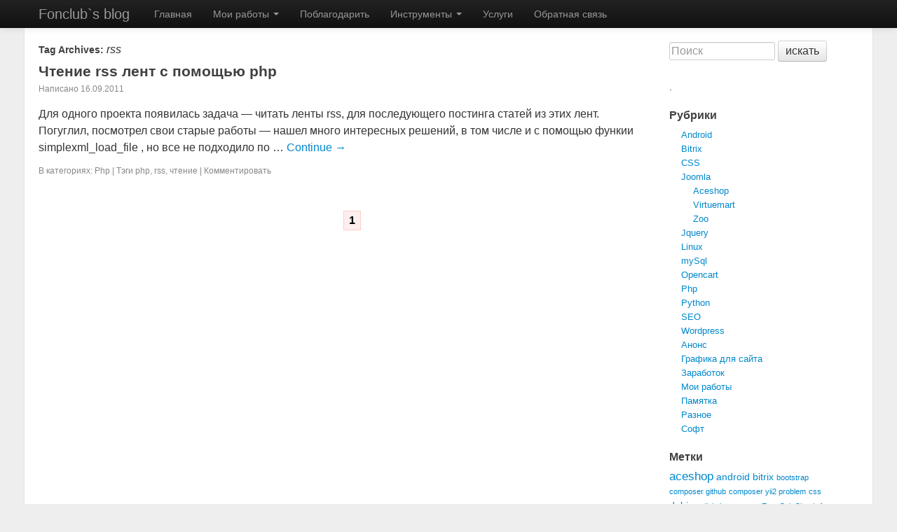

--- FILE ---
content_type: text/html; charset=UTF-8
request_url: https://fonclub-blog.ru/tags/rss
body_size: 9554
content:
<!DOCTYPE html>
<html lang="ru-RU">
<head>

<meta charset="UTF-8" />
<meta name="viewport" content="width=device-width, initial-scale=1.0">
<meta name="yandex-verification" content="9bc89c3fd56fa9b0" />
<meta name="google-site-verification" content="DxKjWWJIsG3D_opMSFKgm7oKyLcFfHHo7hUue6ywvto" />
<title>rss | Fonclub`s blog</title>
<link rel="profile" href="http://gmpg.org/xfn/11" />

<link rel="pingback" href="https://fonclub-blog.ru/xmlrpc.php" />
<meta name='robots' content='max-image-preview:large' />
	<style>img:is([sizes="auto" i], [sizes^="auto," i]) { contain-intrinsic-size: 3000px 1500px }</style>
	<link rel="alternate" type="application/rss+xml" title="Fonclub`s blog &raquo; Лента" href="https://fonclub-blog.ru/feed" />
<link rel="alternate" type="application/rss+xml" title="Fonclub`s blog &raquo; Лента комментариев" href="https://fonclub-blog.ru/comments/feed" />
<link rel="alternate" type="application/rss+xml" title="Fonclub`s blog &raquo; Лента метки rss" href="https://fonclub-blog.ru/tags/rss/feed" />
<link rel='stylesheet' id='colorbox-theme10-css' href='https://fonclub-blog.ru/wp-content/plugins/jquery-colorbox/themes/theme10/colorbox.css?ver=4.6.2' type='text/css' media='screen' />
<link rel='stylesheet' id='wpfb-css' href='//fonclub-blog.ru/wp-content/uploads/wp-filebase.css?t=1463028651&#038;ver=3.4.4' type='text/css' media='all' />
<link rel='stylesheet' id='wp-block-library-css' href='https://fonclub-blog.ru/wp-includes/css/dist/block-library/style.min.css?ver=6.8.3' type='text/css' media='all' />
<style id='classic-theme-styles-inline-css' type='text/css'>
/*! This file is auto-generated */
.wp-block-button__link{color:#fff;background-color:#32373c;border-radius:9999px;box-shadow:none;text-decoration:none;padding:calc(.667em + 2px) calc(1.333em + 2px);font-size:1.125em}.wp-block-file__button{background:#32373c;color:#fff;text-decoration:none}
</style>
<style id='global-styles-inline-css' type='text/css'>
:root{--wp--preset--aspect-ratio--square: 1;--wp--preset--aspect-ratio--4-3: 4/3;--wp--preset--aspect-ratio--3-4: 3/4;--wp--preset--aspect-ratio--3-2: 3/2;--wp--preset--aspect-ratio--2-3: 2/3;--wp--preset--aspect-ratio--16-9: 16/9;--wp--preset--aspect-ratio--9-16: 9/16;--wp--preset--color--black: #000000;--wp--preset--color--cyan-bluish-gray: #abb8c3;--wp--preset--color--white: #ffffff;--wp--preset--color--pale-pink: #f78da7;--wp--preset--color--vivid-red: #cf2e2e;--wp--preset--color--luminous-vivid-orange: #ff6900;--wp--preset--color--luminous-vivid-amber: #fcb900;--wp--preset--color--light-green-cyan: #7bdcb5;--wp--preset--color--vivid-green-cyan: #00d084;--wp--preset--color--pale-cyan-blue: #8ed1fc;--wp--preset--color--vivid-cyan-blue: #0693e3;--wp--preset--color--vivid-purple: #9b51e0;--wp--preset--gradient--vivid-cyan-blue-to-vivid-purple: linear-gradient(135deg,rgba(6,147,227,1) 0%,rgb(155,81,224) 100%);--wp--preset--gradient--light-green-cyan-to-vivid-green-cyan: linear-gradient(135deg,rgb(122,220,180) 0%,rgb(0,208,130) 100%);--wp--preset--gradient--luminous-vivid-amber-to-luminous-vivid-orange: linear-gradient(135deg,rgba(252,185,0,1) 0%,rgba(255,105,0,1) 100%);--wp--preset--gradient--luminous-vivid-orange-to-vivid-red: linear-gradient(135deg,rgba(255,105,0,1) 0%,rgb(207,46,46) 100%);--wp--preset--gradient--very-light-gray-to-cyan-bluish-gray: linear-gradient(135deg,rgb(238,238,238) 0%,rgb(169,184,195) 100%);--wp--preset--gradient--cool-to-warm-spectrum: linear-gradient(135deg,rgb(74,234,220) 0%,rgb(151,120,209) 20%,rgb(207,42,186) 40%,rgb(238,44,130) 60%,rgb(251,105,98) 80%,rgb(254,248,76) 100%);--wp--preset--gradient--blush-light-purple: linear-gradient(135deg,rgb(255,206,236) 0%,rgb(152,150,240) 100%);--wp--preset--gradient--blush-bordeaux: linear-gradient(135deg,rgb(254,205,165) 0%,rgb(254,45,45) 50%,rgb(107,0,62) 100%);--wp--preset--gradient--luminous-dusk: linear-gradient(135deg,rgb(255,203,112) 0%,rgb(199,81,192) 50%,rgb(65,88,208) 100%);--wp--preset--gradient--pale-ocean: linear-gradient(135deg,rgb(255,245,203) 0%,rgb(182,227,212) 50%,rgb(51,167,181) 100%);--wp--preset--gradient--electric-grass: linear-gradient(135deg,rgb(202,248,128) 0%,rgb(113,206,126) 100%);--wp--preset--gradient--midnight: linear-gradient(135deg,rgb(2,3,129) 0%,rgb(40,116,252) 100%);--wp--preset--font-size--small: 13px;--wp--preset--font-size--medium: 20px;--wp--preset--font-size--large: 36px;--wp--preset--font-size--x-large: 42px;--wp--preset--spacing--20: 0.44rem;--wp--preset--spacing--30: 0.67rem;--wp--preset--spacing--40: 1rem;--wp--preset--spacing--50: 1.5rem;--wp--preset--spacing--60: 2.25rem;--wp--preset--spacing--70: 3.38rem;--wp--preset--spacing--80: 5.06rem;--wp--preset--shadow--natural: 6px 6px 9px rgba(0, 0, 0, 0.2);--wp--preset--shadow--deep: 12px 12px 50px rgba(0, 0, 0, 0.4);--wp--preset--shadow--sharp: 6px 6px 0px rgba(0, 0, 0, 0.2);--wp--preset--shadow--outlined: 6px 6px 0px -3px rgba(255, 255, 255, 1), 6px 6px rgba(0, 0, 0, 1);--wp--preset--shadow--crisp: 6px 6px 0px rgba(0, 0, 0, 1);}:where(.is-layout-flex){gap: 0.5em;}:where(.is-layout-grid){gap: 0.5em;}body .is-layout-flex{display: flex;}.is-layout-flex{flex-wrap: wrap;align-items: center;}.is-layout-flex > :is(*, div){margin: 0;}body .is-layout-grid{display: grid;}.is-layout-grid > :is(*, div){margin: 0;}:where(.wp-block-columns.is-layout-flex){gap: 2em;}:where(.wp-block-columns.is-layout-grid){gap: 2em;}:where(.wp-block-post-template.is-layout-flex){gap: 1.25em;}:where(.wp-block-post-template.is-layout-grid){gap: 1.25em;}.has-black-color{color: var(--wp--preset--color--black) !important;}.has-cyan-bluish-gray-color{color: var(--wp--preset--color--cyan-bluish-gray) !important;}.has-white-color{color: var(--wp--preset--color--white) !important;}.has-pale-pink-color{color: var(--wp--preset--color--pale-pink) !important;}.has-vivid-red-color{color: var(--wp--preset--color--vivid-red) !important;}.has-luminous-vivid-orange-color{color: var(--wp--preset--color--luminous-vivid-orange) !important;}.has-luminous-vivid-amber-color{color: var(--wp--preset--color--luminous-vivid-amber) !important;}.has-light-green-cyan-color{color: var(--wp--preset--color--light-green-cyan) !important;}.has-vivid-green-cyan-color{color: var(--wp--preset--color--vivid-green-cyan) !important;}.has-pale-cyan-blue-color{color: var(--wp--preset--color--pale-cyan-blue) !important;}.has-vivid-cyan-blue-color{color: var(--wp--preset--color--vivid-cyan-blue) !important;}.has-vivid-purple-color{color: var(--wp--preset--color--vivid-purple) !important;}.has-black-background-color{background-color: var(--wp--preset--color--black) !important;}.has-cyan-bluish-gray-background-color{background-color: var(--wp--preset--color--cyan-bluish-gray) !important;}.has-white-background-color{background-color: var(--wp--preset--color--white) !important;}.has-pale-pink-background-color{background-color: var(--wp--preset--color--pale-pink) !important;}.has-vivid-red-background-color{background-color: var(--wp--preset--color--vivid-red) !important;}.has-luminous-vivid-orange-background-color{background-color: var(--wp--preset--color--luminous-vivid-orange) !important;}.has-luminous-vivid-amber-background-color{background-color: var(--wp--preset--color--luminous-vivid-amber) !important;}.has-light-green-cyan-background-color{background-color: var(--wp--preset--color--light-green-cyan) !important;}.has-vivid-green-cyan-background-color{background-color: var(--wp--preset--color--vivid-green-cyan) !important;}.has-pale-cyan-blue-background-color{background-color: var(--wp--preset--color--pale-cyan-blue) !important;}.has-vivid-cyan-blue-background-color{background-color: var(--wp--preset--color--vivid-cyan-blue) !important;}.has-vivid-purple-background-color{background-color: var(--wp--preset--color--vivid-purple) !important;}.has-black-border-color{border-color: var(--wp--preset--color--black) !important;}.has-cyan-bluish-gray-border-color{border-color: var(--wp--preset--color--cyan-bluish-gray) !important;}.has-white-border-color{border-color: var(--wp--preset--color--white) !important;}.has-pale-pink-border-color{border-color: var(--wp--preset--color--pale-pink) !important;}.has-vivid-red-border-color{border-color: var(--wp--preset--color--vivid-red) !important;}.has-luminous-vivid-orange-border-color{border-color: var(--wp--preset--color--luminous-vivid-orange) !important;}.has-luminous-vivid-amber-border-color{border-color: var(--wp--preset--color--luminous-vivid-amber) !important;}.has-light-green-cyan-border-color{border-color: var(--wp--preset--color--light-green-cyan) !important;}.has-vivid-green-cyan-border-color{border-color: var(--wp--preset--color--vivid-green-cyan) !important;}.has-pale-cyan-blue-border-color{border-color: var(--wp--preset--color--pale-cyan-blue) !important;}.has-vivid-cyan-blue-border-color{border-color: var(--wp--preset--color--vivid-cyan-blue) !important;}.has-vivid-purple-border-color{border-color: var(--wp--preset--color--vivid-purple) !important;}.has-vivid-cyan-blue-to-vivid-purple-gradient-background{background: var(--wp--preset--gradient--vivid-cyan-blue-to-vivid-purple) !important;}.has-light-green-cyan-to-vivid-green-cyan-gradient-background{background: var(--wp--preset--gradient--light-green-cyan-to-vivid-green-cyan) !important;}.has-luminous-vivid-amber-to-luminous-vivid-orange-gradient-background{background: var(--wp--preset--gradient--luminous-vivid-amber-to-luminous-vivid-orange) !important;}.has-luminous-vivid-orange-to-vivid-red-gradient-background{background: var(--wp--preset--gradient--luminous-vivid-orange-to-vivid-red) !important;}.has-very-light-gray-to-cyan-bluish-gray-gradient-background{background: var(--wp--preset--gradient--very-light-gray-to-cyan-bluish-gray) !important;}.has-cool-to-warm-spectrum-gradient-background{background: var(--wp--preset--gradient--cool-to-warm-spectrum) !important;}.has-blush-light-purple-gradient-background{background: var(--wp--preset--gradient--blush-light-purple) !important;}.has-blush-bordeaux-gradient-background{background: var(--wp--preset--gradient--blush-bordeaux) !important;}.has-luminous-dusk-gradient-background{background: var(--wp--preset--gradient--luminous-dusk) !important;}.has-pale-ocean-gradient-background{background: var(--wp--preset--gradient--pale-ocean) !important;}.has-electric-grass-gradient-background{background: var(--wp--preset--gradient--electric-grass) !important;}.has-midnight-gradient-background{background: var(--wp--preset--gradient--midnight) !important;}.has-small-font-size{font-size: var(--wp--preset--font-size--small) !important;}.has-medium-font-size{font-size: var(--wp--preset--font-size--medium) !important;}.has-large-font-size{font-size: var(--wp--preset--font-size--large) !important;}.has-x-large-font-size{font-size: var(--wp--preset--font-size--x-large) !important;}
:where(.wp-block-post-template.is-layout-flex){gap: 1.25em;}:where(.wp-block-post-template.is-layout-grid){gap: 1.25em;}
:where(.wp-block-columns.is-layout-flex){gap: 2em;}:where(.wp-block-columns.is-layout-grid){gap: 2em;}
:root :where(.wp-block-pullquote){font-size: 1.5em;line-height: 1.6;}
</style>
<link rel='stylesheet' id='paginating_css-css' href='https://fonclub-blog.ru/wp-content/plugins/wp-comment-master/cm.css?ver=6.8.3' type='text/css' media='all' />
<link rel='stylesheet' id='bootstrap-style-css' href='https://fonclub-blog.ru/wp-content/themes/Bootstrap-for-WordPress-master/css/bootstrap.css?ver=6.8.3' type='text/css' media='all' />
<link rel='stylesheet' id='extra-styles-css' href='https://fonclub-blog.ru/wp-content/themes/Bootstrap-for-WordPress-master/style.css?v=1.0.2&#038;ver=6.8.3' type='text/css' media='all' />
<link rel='stylesheet' id='bootstrap-responsive-css' href='https://fonclub-blog.ru/wp-content/themes/Bootstrap-for-WordPress-master/css/bootstrap-responsive.css?ver=6.8.3' type='text/css' media='all' />
<link rel='stylesheet' id='core2.1-css' href='https://fonclub-blog.ru/wp-content/plugins/wp-syntaxhighlighter/syntaxhighlighter2/styles/shCore.css?ver=2.1' type='text/css' media='all' />
<link rel='stylesheet' id='theme-Eclipse2.1-css' href='https://fonclub-blog.ru/wp-content/plugins/wp-syntaxhighlighter/syntaxhighlighter2/styles/shThemeEclipse.css?ver=2.1' type='text/css' media='all' />
<script type="text/javascript" src="https://fonclub-blog.ru/wp-includes/js/jquery/jquery.min.js?ver=3.7.1" id="jquery-core-js"></script>
<script type="text/javascript" src="https://fonclub-blog.ru/wp-includes/js/jquery/jquery-migrate.min.js?ver=3.4.1" id="jquery-migrate-js"></script>
<script type="text/javascript" id="colorbox-js-extra">
/* <![CDATA[ */
var jQueryColorboxSettingsArray = {"jQueryColorboxVersion":"4.6.2","colorboxInline":"false","colorboxIframe":"false","colorboxGroupId":"","colorboxTitle":"","colorboxWidth":"false","colorboxHeight":"false","colorboxMaxWidth":"false","colorboxMaxHeight":"false","colorboxSlideshow":"true","colorboxSlideshowAuto":"false","colorboxScalePhotos":"true","colorboxPreloading":"false","colorboxOverlayClose":"true","colorboxLoop":"true","colorboxEscKey":"true","colorboxArrowKey":"true","colorboxScrolling":"true","colorboxOpacity":"0.85","colorboxTransition":"fade","colorboxSpeed":"350","colorboxSlideshowSpeed":"4000","colorboxClose":"\u0417\u0430\u043a\u0440\u044b\u0442\u044c","colorboxNext":"\u0421\u043b\u0435\u0434.","colorboxPrevious":"\u041f\u0440\u0435\u0434.","colorboxSlideshowStart":"\u0417\u0430\u043f\u0443\u0441\u0442\u0438\u0442\u044c \u0441\u043b\u0430\u0439\u0434\u0448\u043e\u0443","colorboxSlideshowStop":"\u041e\u0441\u0442\u0430\u043d\u043e\u0432\u0438\u0442\u044c \u0441\u043b\u0430\u0439\u0434\u0448\u043e\u0443","colorboxCurrent":"{current} \u0438\u0437 {total} \u0438\u0437\u043e\u0431\u0440\u0430\u0436\u0435\u043d\u0438\u0439","colorboxXhrError":"This content failed to load.","colorboxImgError":"This image failed to load.","colorboxImageMaxWidth":"false","colorboxImageMaxHeight":"false","colorboxImageHeight":"90%","colorboxImageWidth":"95%","colorboxLinkHeight":"false","colorboxLinkWidth":"false","colorboxInitialHeight":"100","colorboxInitialWidth":"300","autoColorboxJavaScript":"","autoHideFlash":"true","autoColorbox":"true","autoColorboxGalleries":"","addZoomOverlay":"","useGoogleJQuery":"","colorboxAddClassToLinks":""};
/* ]]> */
</script>
<script type="text/javascript" src="https://fonclub-blog.ru/wp-content/plugins/jquery-colorbox/js/jquery.colorbox-min.js?ver=1.4.33" id="colorbox-js"></script>
<script type="text/javascript" src="https://fonclub-blog.ru/wp-content/plugins/jquery-colorbox/js/jquery-colorbox-wrapper-min.js?ver=4.6.2" id="colorbox-wrapper-js"></script>
<link rel="https://api.w.org/" href="https://fonclub-blog.ru/wp-json/" /><link rel="alternate" title="JSON" type="application/json" href="https://fonclub-blog.ru/wp-json/wp/v2/tags/26" /><link rel="EditURI" type="application/rsd+xml" title="RSD" href="https://fonclub-blog.ru/xmlrpc.php?rsd" />
<meta name="generator" content="WordPress 6.8.3" />

		<link href="https://fonts.googleapis.com/css?family=Oswald" rel="stylesheet" type="text/css" />
		<link rel="stylesheet" type="text/css" href="https://fonclub-blog.ru/wp-content/plugins/paid-downloads/css/style.css?ver=3.15" media="screen" /></head>

<body class="archive tag tag-rss tag-26 wp-theme-Bootstrap-for-WordPress-master">
<div class="navbar navbar-fixed-top navbar-inverse">
      <div class="navbar-inner">
        <div class="container">
        <a class="btn btn-navbar" data-toggle="collapse" data-target=".nav-collapse">

            <span class="icon-bar"></span>
            <span class="icon-bar"></span>
            <span class="icon-bar"></span>
          </a>
        <h1 class="site-title"><a class="brand" href="https://fonclub-blog.ru/" title="Fonclub`s blog" rel="home">Fonclub`s blog</a></h1>
        <div class="nav-collapse">
          <ul class="nav"><li class="menu-%d0%b3%d0%bb%d0%b0%d0%b2%d0%bd%d0%b0%d1%8f"><a href="https://fonclub-blog.ru/">Главная</a></li>
<li class="menu-%d0%bc%d0%be%d0%b8-%d1%80%d0%b0%d0%b1%d0%be%d1%82%d1%8b dropdown" data-dropdown="dropdown"><a href="https://fonclub-blog.ru/category/moi-rabotyi" class="dropdown-toggle" data-toggle="dropdown">Мои работы <b class="caret"></b></a>
<ul class="dropdown-menu">
	<li class="menu-%d0%bc%d0%be%d0%b4%d1%83%d0%bb%d1%8c-%d0%b3%d0%be%d0%b2%d0%be%d1%80%d1%8f%d1%89%d0%b8%d0%b5-%d1%82%d0%be%d0%b2%d0%b0%d1%80%d1%8b-%d0%b4%d0%bb%d1%8f-opencart"><a href="https://fonclub-blog.ru/modul-govoryashhie-tovaryi-dlya-opencart.html">Модуль «Говорящие товары» для opencart</a></li>
	<li class="menu-instahelper-%d1%80%d0%b5%d0%bf%d0%be%d1%81%d1%82-instagram"><a href="https://fonclub-blog.ru/instahelper-repost-instagram.html">InstaHelper — репост Instagram</a></li>
	<li class="menu-%d0%ba%d0%be%d0%bc%d0%bf%d0%be%d0%bd%d0%b5%d0%bd%d1%82-jdemotivator-%d1%81%d0%be%d0%b7%d0%b4%d0%b0%d0%bd%d0%b8%d0%b5-%d0%b4%d0%b5%d0%bc%d0%be%d1%82%d0%b8%d0%b2%d0%b0%d1%82%d0%be%d1%80%d0%be"><a href="https://fonclub-blog.ru/com_demotivator.html">Компонент JDemotivator — создание демотиваторов на joomla</a></li>
	<li class="menu-%d0%ba%d0%be%d0%bc%d0%bf%d0%be%d0%bd%d0%b5%d0%bd%d1%82-jsocialvotes-%d1%81%d0%be%d1%86%d0%b8%d0%b0%d0%bb%d1%8c%d0%bd%d1%8b%d0%b5-%d0%b3%d0%be%d0%bb%d0%be%d1%81%d0%be%d0%b2%d0%b0%d0%bd%d0%b8"><a href="https://fonclub-blog.ru/com_socialvotes.html">Компонент JSocialvotes — социальные голосования (битвы) для Joomla</a></li>
	<li class="menu-sape-ru-module-for-j2-5"><a href="https://fonclub-blog.ru/mod_saperu.html">Sape.ru Module for J2.5</a></li>
	<li class="menu-opencart-%d0%bc%d0%be%d0%b4%d1%83%d0%bb%d1%8c-%d0%bd%d0%b0%d0%ba%d0%bb%d0%b0%d0%b4%d0%bd%d0%b0%d1%8f"><a href="https://fonclub-blog.ru/opencart-modul-nakladnaya.html">Opencart модуль Накладная</a></li>
	<li class="menu-autorelatedcat-opencart-%d0%bc%d0%be%d0%b4%d1%83%d0%bb%d1%8c-%d0%b2%d1%8b%d0%b2%d0%be%d0%b4%d0%b0-%d0%b4%d1%80%d1%83%d0%b3%d0%b8%d1%85-%d0%ba%d0%b0%d1%82%d0%b5%d0%b3%d0%be%d1%80%d0%b8%d0%b9"><a href="https://fonclub-blog.ru/autorelatedcat-opencart-modul-vyivoda-drugih-kategoriy-razdela.html">Autorelatedcat — opencart модуль вывода других категорий раздела</a></li>
</ul>
</li>
<li class="menu-%d0%bf%d0%be%d0%b1%d0%bb%d0%b0%d0%b3%d0%be%d0%b4%d0%b0%d1%80%d0%b8%d1%82%d1%8c"><a href="https://fonclub-blog.ru/donate">Поблагодарить</a></li>
<li class="menu-%d0%b8%d0%bd%d1%81%d1%82%d1%80%d1%83%d0%bc%d0%b5%d0%bd%d1%82%d1%8b dropdown" data-dropdown="dropdown"><a href="#" class="dropdown-toggle" data-toggle="dropdown">Инструменты <b class="caret"></b></a>
<ul class="dropdown-menu">
	<li class="menu-eval-base-64-decoder"><a href="https://fonclub-blog.ru/eval-base-64-decoder">Eval base 64 decoder</a></li>
</ul>
</li>
<li class="menu-%d1%83%d1%81%d0%bb%d1%83%d0%b3%d0%b8"><a href="https://fonclub-blog.ru/uslugi">Услуги</a></li>
<li class="menu-%d0%be%d0%b1%d1%80%d0%b0%d1%82%d0%bd%d0%b0%d1%8f-%d1%81%d0%b2%d1%8f%d0%b7%d1%8c"><a href="https://fonclub-blog.ru/contacts">Обратная связь</a></li>
</ul>
          <!--<form method="get" action="https://fonclub-blog.ru/" id="search-form" class="navbar-search pull-right">
            <input class="search-query input-large" name="s" type="text" placeholder="Search">
          </form>-->
        </div><!--/.nav-collapse -->
        </div>
      </div>
    </div>
	
	<div id="main" class="container">

		<div class="content" role="main">
			<div class="row">
          			<div class="span9">

				<h1 class="page-title">Tag Archives: <span>rss</span></h1>






			<div id="post-66" class="post-66 post type-post status-publish format-standard hentry category-php tag-php-2 tag-rss tag-chtenie">
			<h2 class="entry-title"><a href="https://fonclub-blog.ru/chtenie-rss-lent-s-pomoshhyu-php.html" title="Permalink to Чтение rss лент с помощью php" rel="bookmark">Чтение rss лент с помощью php</a></h2>

			<div class="entry-meta">
				<span class="meta-prep meta-prep-author">Написано</span> <span class="entry-date">16.09.2011</span>			</div><!-- .entry-meta -->

				<div class="entry-summary">
				<p>Для одного проекта появилась задача &#8212; читать ленты rss, для последующего постинга статей из этих лент. Погуглил, посмотрел свои старые работы &#8212; нашел много интересных решений, в том числе и с помощью функии simplexml_load_file , но все не подходило по &hellip; <a href="https://fonclub-blog.ru/chtenie-rss-lent-s-pomoshhyu-php.html">Continue <span class="meta-nav">&rarr;</span></a></p>
			</div><!-- .entry-summary -->
	
			<div class="entry-utility">
									<span class="cat-links">
						<span class="entry-utility-prep entry-utility-prep-cat-links">В категориях:</span> <a href="https://fonclub-blog.ru/category/php" rel="category tag">Php</a>					</span>
					<span class="meta-sep">|</span>
													<span class="tag-links">
						<span class="entry-utility-prep entry-utility-prep-tag-links">Тэги</span> <a href="https://fonclub-blog.ru/tags/php-2" rel="tag">php</a>, <a href="https://fonclub-blog.ru/tags/rss" rel="tag">rss</a>, <a href="https://fonclub-blog.ru/tags/chtenie" rel="tag">чтение</a>					</span>
					<span class="meta-sep">|</span>
								<span class="comments-link"><a href="https://fonclub-blog.ru/chtenie-rss-lent-s-pomoshhyu-php.html#respond">Комментировать</a></span>
							</div><!-- .entry-utility -->
		</div><!-- #post-## -->

		
	

<ul class="page_navi">
	<li class="current"><span>1</span></li>
</ul>

				</div><!-- .span9 -->

				<div class="span3">

			
		<div id="primary" class="widget-area" role="complementary">
			<ul class="xoxo">

<li id="search-3" class="widget-container widget_search"><form role="search" method="get" id="searchform" action="https://fonclub-blog.ru/">
    <div><label class="screen-reader-text" for="s">Search for:</label>
        <input type="text" value="" name="s" id="s" placeholder="Поиск" />
        <input type="submit" id="searchsubmit" class="btn" value="искать" />
    </div>
</form>
</li><li id="sape_links-2" class="widget-container ">.</li><li id="categories-3" class="widget-container widget_categories"><h3 class="widget-title">Рубрики</h3>
			<ul>
					<li class="cat-item cat-item-171"><a href="https://fonclub-blog.ru/category/android">Android</a>
</li>
	<li class="cat-item cat-item-195"><a href="https://fonclub-blog.ru/category/bitrix">Bitrix</a>
</li>
	<li class="cat-item cat-item-34"><a href="https://fonclub-blog.ru/category/css">CSS</a>
</li>
	<li class="cat-item cat-item-33"><a href="https://fonclub-blog.ru/category/joomla">Joomla</a>
<ul class='children'>
	<li class="cat-item cat-item-66"><a href="https://fonclub-blog.ru/category/joomla/aceshop">Aceshop</a>
</li>
	<li class="cat-item cat-item-41"><a href="https://fonclub-blog.ru/category/joomla/virtuemart">Virtuemart</a>
</li>
	<li class="cat-item cat-item-53"><a href="https://fonclub-blog.ru/category/joomla/zoo-joomla">Zoo</a>
</li>
</ul>
</li>
	<li class="cat-item cat-item-3"><a href="https://fonclub-blog.ru/category/jquery">Jquery</a>
</li>
	<li class="cat-item cat-item-108"><a href="https://fonclub-blog.ru/category/linux">Linux</a>
</li>
	<li class="cat-item cat-item-62"><a href="https://fonclub-blog.ru/category/mysql">mySql</a>
</li>
	<li class="cat-item cat-item-67"><a href="https://fonclub-blog.ru/category/opencart">Opencart</a>
</li>
	<li class="cat-item cat-item-4"><a href="https://fonclub-blog.ru/category/php">Php</a>
</li>
	<li class="cat-item cat-item-199"><a href="https://fonclub-blog.ru/category/python">Python</a>
</li>
	<li class="cat-item cat-item-120"><a href="https://fonclub-blog.ru/category/seo">SEO</a>
</li>
	<li class="cat-item cat-item-70"><a href="https://fonclub-blog.ru/category/wordpress">Wordpress</a>
</li>
	<li class="cat-item cat-item-75"><a href="https://fonclub-blog.ru/category/anons">Анонс</a>
</li>
	<li class="cat-item cat-item-15"><a href="https://fonclub-blog.ru/category/grafika-dlya-sayta">Графика для сайта</a>
</li>
	<li class="cat-item cat-item-131"><a href="https://fonclub-blog.ru/category/zarabotok">Заработок</a>
</li>
	<li class="cat-item cat-item-71"><a href="https://fonclub-blog.ru/category/moi-rabotyi">Мои работы</a>
</li>
	<li class="cat-item cat-item-36"><a href="https://fonclub-blog.ru/category/pamyatka">Памятка</a>
</li>
	<li class="cat-item cat-item-5"><a href="https://fonclub-blog.ru/category/raznoe">Разное</a>
</li>
	<li class="cat-item cat-item-28"><a href="https://fonclub-blog.ru/category/soft">Софт</a>
</li>
			</ul>

			</li><li id="tag_cloud-3" class="widget-container widget_tag_cloud"><h3 class="widget-title">Метки</h3><div class="tagcloud"><a href="https://fonclub-blog.ru/tags/aceshop-2" class="tag-cloud-link tag-link-94 tag-link-position-1" style="font-size: 12.772727272727pt;" aria-label="aceshop (3 элемента)">aceshop</a>
<a href="https://fonclub-blog.ru/tags/android" class="tag-cloud-link tag-link-172 tag-link-position-2" style="font-size: 10.863636363636pt;" aria-label="android (2 элемента)">android</a>
<a href="https://fonclub-blog.ru/tags/bitrix" class="tag-cloud-link tag-link-196 tag-link-position-3" style="font-size: 10.863636363636pt;" aria-label="bitrix (2 элемента)">bitrix</a>
<a href="https://fonclub-blog.ru/tags/bootstrap" class="tag-cloud-link tag-link-153 tag-link-position-4" style="font-size: 8pt;" aria-label="bootstrap (1 элемент)">bootstrap</a>
<a href="https://fonclub-blog.ru/tags/composer-github" class="tag-cloud-link tag-link-151 tag-link-position-5" style="font-size: 8pt;" aria-label="composer github (1 элемент)">composer github</a>
<a href="https://fonclub-blog.ru/tags/composer-yii2-problem" class="tag-cloud-link tag-link-150 tag-link-position-6" style="font-size: 8pt;" aria-label="composer yii2 problem (1 элемент)">composer yii2 problem</a>
<a href="https://fonclub-blog.ru/tags/css-2" class="tag-cloud-link tag-link-127 tag-link-position-7" style="font-size: 8pt;" aria-label="css (1 элемент)">css</a>
<a href="https://fonclub-blog.ru/tags/debian" class="tag-cloud-link tag-link-109 tag-link-position-8" style="font-size: 10.863636363636pt;" aria-label="debian (2 элемента)">debian</a>
<a href="https://fonclub-blog.ru/tags/digitalocean-com" class="tag-cloud-link tag-link-142 tag-link-position-9" style="font-size: 8pt;" aria-label="digitalocean.com (1 элемент)">digitalocean.com</a>
<a href="https://fonclub-blog.ru/tags/easycalccheck" class="tag-cloud-link tag-link-123 tag-link-position-10" style="font-size: 8pt;" aria-label="EasyCalcCheck (1 элемент)">EasyCalcCheck</a>
<a href="https://fonclub-blog.ru/tags/fotter-to-bottom" class="tag-cloud-link tag-link-147 tag-link-position-11" style="font-size: 8pt;" aria-label="fotter to bottom (1 элемент)">fotter to bottom</a>
<a href="https://fonclub-blog.ru/tags/geo" class="tag-cloud-link tag-link-166 tag-link-position-12" style="font-size: 10.863636363636pt;" aria-label="geo (2 элемента)">geo</a>
<a href="https://fonclub-blog.ru/tags/ispmanager" class="tag-cloud-link tag-link-117 tag-link-position-13" style="font-size: 10.863636363636pt;" aria-label="ispmanager (2 элемента)">ispmanager</a>
<a href="https://fonclub-blog.ru/tags/javascript" class="tag-cloud-link tag-link-157 tag-link-position-14" style="font-size: 12.772727272727pt;" aria-label="javascript (3 элемента)">javascript</a>
<a href="https://fonclub-blog.ru/tags/joomla-2" class="tag-cloud-link tag-link-40 tag-link-position-15" style="font-size: 19.772727272727pt;" aria-label="joomla (10 элементов)">joomla</a>
<a href="https://fonclub-blog.ru/tags/modal-error" class="tag-cloud-link tag-link-154 tag-link-position-16" style="font-size: 8pt;" aria-label="modal error (1 элемент)">modal error</a>
<a href="https://fonclub-blog.ru/tags/mysql-2" class="tag-cloud-link tag-link-63 tag-link-position-17" style="font-size: 10.863636363636pt;" aria-label="mysql (2 элемента)">mysql</a>
<a href="https://fonclub-blog.ru/tags/opencart-2" class="tag-cloud-link tag-link-68 tag-link-position-18" style="font-size: 21.522727272727pt;" aria-label="opencart (13 элементов)">opencart</a>
<a href="https://fonclub-blog.ru/tags/opencart-modul" class="tag-cloud-link tag-link-136 tag-link-position-19" style="font-size: 14.363636363636pt;" aria-label="opencart модуль (4 элемента)">opencart модуль</a>
<a href="https://fonclub-blog.ru/tags/php-2" class="tag-cloud-link tag-link-21 tag-link-position-20" style="font-size: 22pt;" aria-label="php (14 элементов)">php</a>
<a href="https://fonclub-blog.ru/tags/placeholder" class="tag-cloud-link tag-link-126 tag-link-position-21" style="font-size: 8pt;" aria-label="placeholder (1 элемент)">placeholder</a>
<a href="https://fonclub-blog.ru/tags/sql-baza" class="tag-cloud-link tag-link-138 tag-link-position-22" style="font-size: 8pt;" aria-label="sql база (1 элемент)">sql база</a>
<a href="https://fonclub-blog.ru/tags/vds" class="tag-cloud-link tag-link-144 tag-link-position-23" style="font-size: 10.863636363636pt;" aria-label="VDS (2 элемента)">VDS</a>
<a href="https://fonclub-blog.ru/tags/wmr-to-wmz" class="tag-cloud-link tag-link-148 tag-link-position-24" style="font-size: 8pt;" aria-label="wmr to wmz (1 элемент)">wmr to wmz</a>
<a href="https://fonclub-blog.ru/tags/yii2-ustanovka" class="tag-cloud-link tag-link-152 tag-link-position-25" style="font-size: 8pt;" aria-label="yii2 установка (1 элемент)">yii2 установка</a>
<a href="https://fonclub-blog.ru/tags/avto" class="tag-cloud-link tag-link-139 tag-link-position-26" style="font-size: 8pt;" aria-label="авто (1 элемент)">авто</a>
<a href="https://fonclub-blog.ru/tags/birzha-kopiraytinga" class="tag-cloud-link tag-link-122 tag-link-position-27" style="font-size: 8pt;" aria-label="биржа копирайтинга (1 элемент)">биржа копирайтинга</a>
<a href="https://fonclub-blog.ru/tags/data" class="tag-cloud-link tag-link-128 tag-link-position-28" style="font-size: 8pt;" aria-label="дата (1 элемент)">дата</a>
<a href="https://fonclub-blog.ru/tags/zakaz-tekstov" class="tag-cloud-link tag-link-121 tag-link-position-29" style="font-size: 8pt;" aria-label="заказ текстов (1 элемент)">заказ текстов</a>
<a href="https://fonclub-blog.ru/tags/zarabotok-2" class="tag-cloud-link tag-link-132 tag-link-position-30" style="font-size: 10.863636363636pt;" aria-label="заработок (2 элемента)">заработок</a>
<a href="https://fonclub-blog.ru/tags/import-polzovatelya" class="tag-cloud-link tag-link-119 tag-link-position-31" style="font-size: 8pt;" aria-label="импорт пользователя (1 элемент)">импорт пользователя</a>
<a href="https://fonclub-blog.ru/tags/komponent" class="tag-cloud-link tag-link-88 tag-link-position-32" style="font-size: 10.863636363636pt;" aria-label="компонент (2 элемента)">компонент</a>
<a href="https://fonclub-blog.ru/tags/kurs-dollara" class="tag-cloud-link tag-link-149 tag-link-position-33" style="font-size: 8pt;" aria-label="курс доллара (1 элемент)">курс доллара</a>
<a href="https://fonclub-blog.ru/tags/litsenziya" class="tag-cloud-link tag-link-118 tag-link-position-34" style="font-size: 8pt;" aria-label="лицензия (1 элемент)">лицензия</a>
<a href="https://fonclub-blog.ru/tags/massivyi" class="tag-cloud-link tag-link-58 tag-link-position-35" style="font-size: 10.863636363636pt;" aria-label="массивы (2 элемента)">массивы</a>
<a href="https://fonclub-blog.ru/tags/migratsiya" class="tag-cloud-link tag-link-39 tag-link-position-36" style="font-size: 10.863636363636pt;" aria-label="миграция (2 элемента)">миграция</a>
<a href="https://fonclub-blog.ru/tags/mobilnyiy-trafik" class="tag-cloud-link tag-link-133 tag-link-position-37" style="font-size: 8pt;" aria-label="мобильный трафик (1 элемент)">мобильный трафик</a>
<a href="https://fonclub-blog.ru/tags/modeli" class="tag-cloud-link tag-link-141 tag-link-position-38" style="font-size: 8pt;" aria-label="модели (1 элемент)">модели</a>
<a href="https://fonclub-blog.ru/tags/modul" class="tag-cloud-link tag-link-81 tag-link-position-39" style="font-size: 12.772727272727pt;" aria-label="модуль (3 элемента)">модуль</a>
<a href="https://fonclub-blog.ru/tags/oshibka" class="tag-cloud-link tag-link-124 tag-link-position-40" style="font-size: 8pt;" aria-label="ошибка (1 элемент)">ошибка</a>
<a href="https://fonclub-blog.ru/tags/podval" class="tag-cloud-link tag-link-145 tag-link-position-41" style="font-size: 8pt;" aria-label="подвал (1 элемент)">подвал</a>
<a href="https://fonclub-blog.ru/tags/prizhat-k-nizu" class="tag-cloud-link tag-link-146 tag-link-position-42" style="font-size: 8pt;" aria-label="прижат к низу (1 элемент)">прижат к низу</a>
<a href="https://fonclub-blog.ru/tags/hosting" class="tag-cloud-link tag-link-143 tag-link-position-43" style="font-size: 10.863636363636pt;" aria-label="хостинг (2 элемента)">хостинг</a>
<a href="https://fonclub-blog.ru/tags/chpu" class="tag-cloud-link tag-link-197 tag-link-position-44" style="font-size: 10.863636363636pt;" aria-label="чпу (2 элемента)">чпу</a>
<a href="https://fonclub-blog.ru/tags/eksport-pokupateley" class="tag-cloud-link tag-link-125 tag-link-position-45" style="font-size: 8pt;" aria-label="экспорт покупателей (1 элемент)">экспорт покупателей</a></div>
</li><li id="text-3" class="widget-container widget_text">			<div class="textwidget"><center>
<!-- Yandex.Metrika informer -->
<a href="http://metrika.yandex.ru/stat/?id=16137544&amp;from=informer"
target="_blank" rel="nofollow"><img src="//bs.yandex.ru/informer/16137544/3_0_E0E0E0FF_C0C0C0FF_0_pageviews"
style="width:88px; height:31px; border:0;" alt="Яндекс.Метрика" title="Яндекс.Метрика: данные за сегодня (просмотры, визиты и уникальные посетители)" onclick="try{Ya.Metrika.informer({i:this,id:16137544,lang:'ru'});return false}catch(e){}"/></a>
<!-- /Yandex.Metrika informer -->

<!-- Yandex.Metrika counter -->
<script type="text/javascript">
(function (d, w, c) {
    (w[c] = w[c] || []).push(function() {
        try {
            w.yaCounter16137544 = new Ya.Metrika({id:16137544,
                    webvisor:true,
                    clickmap:true,
                    trackLinks:true,
                    accurateTrackBounce:true});
        } catch(e) { }
    });

    var n = d.getElementsByTagName("script")[0],
        s = d.createElement("script"),
        f = function () { n.parentNode.insertBefore(s, n); };
    s.type = "text/javascript";
    s.async = true;
    s.src = (d.location.protocol == "https:" ? "https:" : "http:") + "//mc.yandex.ru/metrika/watch.js";

    if (w.opera == "[object Opera]") {
        d.addEventListener("DOMContentLoaded", f, false);
    } else { f(); }
})(document, window, "yandex_metrika_callbacks");
</script>
<noscript><div><img src="//mc.yandex.ru/watch/16137544" style="position:absolute; left:-9999px;" alt="" /></div></noscript>
<!-- /Yandex.Metrika counter -->

</center></div>
		</li>			</ul>
		</div><!-- #primary .widget-area -->

			
				</div><!-- .span3 -->
			</div><!-- .row -->
		</div><!-- .content -->
	

	<footer id="footer" role="contentinfo">
		

			<p>
&copy; 2026 <a href="https://fonclub-blog.ru/" title="Fonclub`s blog" rel="home">Fonclub`s blog</a> <a href="http://ping-admin.ru/free_uptime/stat/8a79d5c462e21c7ecda604ac463885cd3722.html" target="_blank"><img src="https://ping-admin.ru/i/free_uptime/ebb81c97402e27ed5805d57d51e5288b3722_16.gif" width="88" height="15" border="0" alt="мониторинг сайта"></a>
			</p>

		
	</footer><!-- footer -->

		</div><!-- #main -->
<script type="speculationrules">
{"prefetch":[{"source":"document","where":{"and":[{"href_matches":"\/*"},{"not":{"href_matches":["\/wp-*.php","\/wp-admin\/*","\/wp-content\/uploads\/*","\/wp-content\/*","\/wp-content\/plugins\/*","\/wp-content\/themes\/Bootstrap-for-WordPress-master\/*","\/*\\?(.+)"]}},{"not":{"selector_matches":"a[rel~=\"nofollow\"]"}},{"not":{"selector_matches":".no-prefetch, .no-prefetch a"}}]},"eagerness":"conservative"}]}
</script>

<!-- WP SyntaxHighlighter Ver.1.7.3 Begin -->
<script type="text/javascript" src="https://fonclub-blog.ru/wp-content/plugins/wp-syntaxhighlighter/syntaxhighlighter2/scripts/shCore.js?ver=2.1"></script>
<script type="text/javascript" src="https://fonclub-blog.ru/wp-content/plugins/wp-syntaxhighlighter/syntaxhighlighter2/scripts/shBrushAS3.js?ver=2.1"></script>
<script type="text/javascript" src="https://fonclub-blog.ru/wp-content/plugins/wp-syntaxhighlighter/syntaxhighlighter2/scripts/shBrushBash.js?ver=2.1"></script>
<script type="text/javascript" src="https://fonclub-blog.ru/wp-content/plugins/wp-syntaxhighlighter/syntaxhighlighter2/scripts/shBrushColdFusion.js?ver=2.1"></script>
<script type="text/javascript" src="https://fonclub-blog.ru/wp-content/plugins/wp-syntaxhighlighter/syntaxhighlighter2/scripts/shBrushCpp.js?ver=2.1"></script>
<script type="text/javascript" src="https://fonclub-blog.ru/wp-content/plugins/wp-syntaxhighlighter/syntaxhighlighter2/scripts/shBrushCSharp.js?ver=2.1"></script>
<script type="text/javascript" src="https://fonclub-blog.ru/wp-content/plugins/wp-syntaxhighlighter/syntaxhighlighter2/scripts/shBrushCss.js?ver=2.1"></script>
<script type="text/javascript" src="https://fonclub-blog.ru/wp-content/plugins/wp-syntaxhighlighter/syntaxhighlighter2/scripts/shBrushDelphi.js?ver=2.1"></script>
<script type="text/javascript" src="https://fonclub-blog.ru/wp-content/plugins/wp-syntaxhighlighter/syntaxhighlighter2/scripts/shBrushDiff.js?ver=2.1"></script>
<script type="text/javascript" src="https://fonclub-blog.ru/wp-content/plugins/wp-syntaxhighlighter/syntaxhighlighter2/scripts/shBrushErlang.js?ver=2.1"></script>
<script type="text/javascript" src="https://fonclub-blog.ru/wp-content/plugins/wp-syntaxhighlighter/syntaxhighlighter2/scripts/shBrushGroovy.js?ver=2.1"></script>
<script type="text/javascript" src="https://fonclub-blog.ru/wp-content/plugins/wp-syntaxhighlighter/syntaxhighlighter2/scripts/shBrushJava.js?ver=2.1"></script>
<script type="text/javascript" src="https://fonclub-blog.ru/wp-content/plugins/wp-syntaxhighlighter/syntaxhighlighter2/scripts/shBrushJavaFX.js?ver=2.1"></script>
<script type="text/javascript" src="https://fonclub-blog.ru/wp-content/plugins/wp-syntaxhighlighter/syntaxhighlighter2/scripts/shBrushJScript.js?ver=2.1"></script>
<script type="text/javascript" src="https://fonclub-blog.ru/wp-content/plugins/wp-syntaxhighlighter/syntaxhighlighter2/scripts/shBrushPerl.js?ver=2.1"></script>
<script type="text/javascript" src="https://fonclub-blog.ru/wp-content/plugins/wp-syntaxhighlighter/syntaxhighlighter2/scripts/shBrushPhp.js?ver=2.1"></script>
<script type="text/javascript" src="https://fonclub-blog.ru/wp-content/plugins/wp-syntaxhighlighter/syntaxhighlighter2/scripts/shBrushPlain.js?ver=2.1"></script>
<script type="text/javascript" src="https://fonclub-blog.ru/wp-content/plugins/wp-syntaxhighlighter/syntaxhighlighter2/scripts/shBrushPowerShell.js?ver=2.1"></script>
<script type="text/javascript" src="https://fonclub-blog.ru/wp-content/plugins/wp-syntaxhighlighter/syntaxhighlighter2/scripts/shBrushPython.js?ver=2.1"></script>
<script type="text/javascript" src="https://fonclub-blog.ru/wp-content/plugins/wp-syntaxhighlighter/syntaxhighlighter2/scripts/shBrushRuby.js?ver=2.1"></script>
<script type="text/javascript" src="https://fonclub-blog.ru/wp-content/plugins/wp-syntaxhighlighter/syntaxhighlighter2/scripts/shBrushScala.js?ver=2.1"></script>
<script type="text/javascript" src="https://fonclub-blog.ru/wp-content/plugins/wp-syntaxhighlighter/syntaxhighlighter2/scripts/shBrushSql.js?ver=2.1"></script>
<script type="text/javascript" src="https://fonclub-blog.ru/wp-content/plugins/wp-syntaxhighlighter/syntaxhighlighter2/scripts/shBrushVb.js?ver=2.1"></script>
<script type="text/javascript" src="https://fonclub-blog.ru/wp-content/plugins/wp-syntaxhighlighter/syntaxhighlighter2/scripts/shBrushXml.js?ver=2.1"></script>
<script type="text/javascript">//<![CDATA[
	SyntaxHighlighter.config.clipboardSwf = 'https://fonclub-blog.ru/wp-content/plugins/wp-syntaxhighlighter/syntaxhighlighter2/scripts/clipboard.swf';
	SyntaxHighlighter.defaults['auto-links'] = true;
	SyntaxHighlighter.defaults['class-name'] = 'notranslate';
	SyntaxHighlighter.defaults['collapse'] = false;
	SyntaxHighlighter.defaults['first-line'] = 1;
	SyntaxHighlighter.defaults['gutter'] = true;
	SyntaxHighlighter.defaults['pad-line-numbers'] = false;
	SyntaxHighlighter.defaults['smart-tabs'] = true;
	SyntaxHighlighter.defaults['tab-size'] = 4;
	SyntaxHighlighter.defaults['toolbar'] = true;
	SyntaxHighlighter.defaults['wrap-lines'] = false;
	SyntaxHighlighter.config.strings.expandSource = 'show source';
	SyntaxHighlighter.config.strings.viewSource = 'view source';
	SyntaxHighlighter.config.strings.copyToClipboard = 'copy to clipboard';
	SyntaxHighlighter.config.strings.copyToClipboardConfirmation = 'The code is in your clipboard now';
	SyntaxHighlighter.config.strings.print = 'print';
	SyntaxHighlighter.config.strings.help = '?';
	SyntaxHighlighter.config.strings.alert = 'SyntaxHighlighter\n\n';
	SyntaxHighlighter.config.strings.noBrush = "Can't find brush for: ";
	SyntaxHighlighter.config.strings.brushNotHtmlScript = "Brush wasn't configured for html-script option: ";
	SyntaxHighlighter.all();
	
//]]></script>
<!-- WP SyntaxHighlighter Ver.1.7.3 End -->
<script type="text/javascript" src="https://fonclub-blog.ru/wp-content/plugins/wp-comment-master/autoresize.jquery.min.js?ver=6.8.3" id="autosize_js-js"></script>

	<script src="https://fonclub-blog.ru/wp-content/themes/Bootstrap-for-WordPress-master/js/jquery.js"></script>
    	<script src="https://fonclub-blog.ru/wp-content/themes/Bootstrap-for-WordPress-master/js/bootstrap-collapse.js"></script>
    	<script src="https://fonclub-blog.ru/wp-content/themes/Bootstrap-for-WordPress-master/js/bootstrap-dropdown.js"></script>
</body>
</html>


--- FILE ---
content_type: text/css
request_url: https://fonclub-blog.ru/wp-content/themes/Bootstrap-for-WordPress-master/style.css?v=1.0.2&ver=6.8.3
body_size: 4101
content:
/*
Theme Name: Boot Strap
Theme URI: http://enile8.com/
Description: Twitters Bootstrap framework mixed with some WordPress.
Author: enile8
Author URI: http://enile8.com/
Version: 0.3
License: GNU General Public License
License URI: license.txt
Tags: 
*/


/* Override some defaults */
html, body {
	background-color: #eee;
}
body {
	padding-top: 40px; 
}

/* =Layout and Structure
-------------------------------------------------------------- */

.container {
	width: 820px;
}

.content {
	background-color: #fff;
        padding: 20px;
        margin: 0 -20px;
        -webkit-border-radius: 0 0 6px 6px;
           -moz-border-radius: 0 0 6px 6px;
                border-radius: 0 0 6px 6px;
        -webkit-box-shadow: 0 1px 2px rgba(0,0,0,.15);
           -moz-box-shadow: 0 1px 2px rgba(0,0,0,.15);
                box-shadow: 0 1px 2px rgba(0,0,0,.15);
}

/* Page header tweaks */
.page-header {
	background-color: #f5f5f5;
        padding: 20px 20px 10px;
        margin: -20px -20px 20px;
}

/* Styles you shouldn't keep as they are for displaying this base example only */
.content .span10,
.content .span4 {
	min-height: 500px;
}
/* Give a quick and non-cross-browser friendly divider */
.content .span4 {
	margin-left: 0;
        padding-left: 8px;
        border-left: 1px solid #eee;
}

.topbar .btn {
	border: 0;
}
      
.container .brand a:hover {
        text-decoration: none;
}

/*search form things*/
#search-form button.glass {
	background: transparent;
        display: block;
        position: absolute;
        cursor: pointer;
        display: block;
        right: 0;
        padding: 7px 8px 5px 8px;
}
      
#search-form button.glass i {
        background-image: url(./img/magnifyingglass.png); /*./img/sprite-icons.png);
        background-position: -224px -96px;*/
        width: 14px;
        height: 14px;
        display: block;
        font-size: 0;
}
      
#search-form input.submit {
        position: absolute;
        right: 0;
        top: 1px;
        height: 25px;
        width: 28px;
        background: transparent url(./img/magnifyingglass.png) no-repeat scroll center center;
        border:none;
        border-width: 0;
        display: block;
        text-indent: -999px;
        line-height: 200px;
        z-index: 10;
        cursor: pointer;
}

#searchsubmit {
	color: #fff;
}

/* Text meant only for screen readers */
.screen-reader-text {
	position: absolute;
	left: -9000px;
}

/* =Header
-------------------------------------------------------------- */
.navbar .site-title {
	font-size: 20px;
	font-weight: bold;
	line-height: 20px;
	margin: 0;
}

/* =Content
-------------------------------------------------------------- */
.content .span10 {
	padding-right:6px;
}
.content {
	margin-bottom: 36px;
}
.content,
.content input,
.content textarea {
	color: #333;
	font-size: 16px;
	line-height: 24px;
}
.content p,
.content ul,
.content ol,
.content dd,
.content pre,
.content hr {
	margin-bottom: 24px;
}
.content ul ul,
.content ol ol,
.content ul ol,
.content ol ul {
	margin-bottom: 0;
}
.content pre,
.content kbd,
.content tt,
.content var {
	font-size: 15px;
	line-height: 21px;
}
.content code {
	font-size: 13px;
}
.content dt,
.content th {
	color: #000;
}
.content h1,
.content h2,
.content h3,
.content h4,
.content h5,
.content h6 {
	color: #404040;
	line-height: 1.5em;
	margin: 0 0 6px 0;
}
.content table {
	border: 1px solid #e7e7e7;
	margin: 0 -1px 24px 0;
	text-align: left;
	width: 100%;
}
.content tr th,
.content thead th {
	color: #888;
	font-size: 12px;
	font-weight: bold;
	line-height: 18px;
	padding: 9px 24px;
}
.content tr td {
	border-top: 1px solid #e7e7e7;
	padding: 6px 24px;
}
.content tr.odd td {
	background: #f2f7fc;
}
.hentry {
	margin: 0 0 48px 0;
}
.home .sticky {
	background: #f2f7fc;
	margin-right: 20px;
	padding: 18px 20px;
}
.single .hentry {
	margin: 0 0 36px 0;
}
.page-title {
	color: #404040;
	font-size: 14px;
	font-weight: bold;
	margin: 0 0 36px 0;
}
.page-title span {
	color: #333;
	font-size: 16px;
	font-style: italic;
	font-weight: normal;
}
.page-title a:link,
.page-title a:visited {
	color: #404040;
	text-decoration: none;
}
.page-title a:active,
.page-title a:hover {
	color: #36c;
}
.content .entry-title {
	color: #404040;
	font-size: 21px;
	font-weight: bold;
	line-height: 1.3em;
	margin-bottom: 0;
}
.entry-title a:link,
.entry-title a:visited {
	color: #404040;
	text-decoration: none;
        -webkit-transition: color linear 0.5s;
  	-moz-transition: color linear 0.5s;
  	-ms-transition: color linear 0.5s;
  	-o-transition: color linear 0.5s;
  	transition: color linear 0.5s;
}
.entry-title a:active,
.entry-title a:hover {
	color: #36c;
}
.entry-meta {
	color: #888;
	font-size: 12px;
}
.entry-meta abbr,
.entry-utility abbr {
	border: none;
}
.entry-meta abbr:hover,
.entry-utility abbr:hover {
	border-bottom: 1px dotted #666;
}
.entry-content,
.entry-summary {
	clear: both;
	padding: 12px 0 0 0;
}
.content .entry-summary p:last-child {
	margin-bottom: 12px;
}
.entry-content fieldset {
	border: 1px solid #e7e7e7;
	margin: 0 0 24px 0;
	padding: 24px;
}
.entry-content fieldset legend {
	background: #fff;
	color: #000;
	font-weight: bold;
	padding: 0 24px;
}
.entry-content input {
	margin: 0 0 24px 0;
}
.entry-content input.file,
.entry-content input.button {
	margin-right: 24px;
}
.entry-content label {
	color: #888;
	font-size: 12px;
}
.entry-content select {
	margin: 0 0 24px 0;
}
.entry-content sup,
.entry-content sub {
	font-size: 10px;
}
.entry-content blockquote.left {
	float: left;
	margin-left: 0;
	margin-right: 24px;
	text-align: right;
	width: 33%;
}
.entry-content blockquote.right {
	float: right;
	margin-left: 24px;
	margin-right: 0;
	text-align: left;
	width: 33%;
}
.page-link {
	clear: both;
	color: #000;
	font-size:12px;
	font-weight: bold;
	margin: 0 0 22px 0;
	word-spacing: 0.5em;
}
.page-link a:link,
.page-link a:visited {
	background: #f1f1f1;
	color: #333;
	font-weight: normal;
	padding: 0.5em 0.75em;
	text-decoration: none;
}
.home .sticky .page-link a {
	background: #d9e8f7;
}
.home .sticky .page-link a:active,
.home .sticky .page-link a:hover,
.page-link a:active,
.page-link a:hover {
	color: #fff;
	background: #333;
}
body.page .edit-link {
	clear: both;
	display: block;
}
#entry-author-info {
	background: #f2f7fc;
	border-top: 4px solid #000;
	clear: both;
	font-size: 14px;
	line-height: 20px;
	margin: 24px 0;
	overflow: hidden;
	padding: 18px 20px;
}
#entry-author-info #author-avatar {
	background: #fff;
	border: 1px solid #e7e7e7;
	float: left;
	height: 60px;
	margin: 0 -104px 0 0;
	padding: 11px;
}
#entry-author-info #author-description {
	float: left;
	margin: 0 0 0 104px;
}
#entry-author-info h2 {
	color: #000;
	font-size: 100%;
	font-weight: bold;
	margin-bottom: 0;
}
.entry-utility {
	clear: both;
	color: #888;
	font-size: 12px;
	line-height: 18px;
}
.entry-meta a,
.entry-utility a {
	color: #888;
}
.entry-meta a:hover,
.entry-utility a:hover {
	color: #36c;
}
.content .video-player {
	padding: 0;
}
      
/* =Images
-------------------------------------------------------------- */

/*
Resize images to fit the main content area.
- Applies only to images uploaded via WordPress by targeting size-* classes.
- Other images will be left alone. Use "size-auto" class to apply to other images.
*/
img.size-auto,
img.size-full,
img.size-large,
img.size-medium,
.attachment img {
	max-width: 100%; /* When images are too wide for containing element, force them to fit. */
	height: auto; /* Override height to match resized width for correct aspect ratio. */
}
.alignleft,
img.alignleft {
	display: inline;
	float: left;
	margin-right: 24px;
	margin-top: 4px;
}
.alignright,
img.alignright {
	display: inline;
	float: right;
	margin-left: 24px;
	margin-top: 4px;
}
.aligncenter,
img.aligncenter {
	clear: both;
	display: block;
	margin-left: auto;
	margin-right: auto;
}
img.alignleft,
img.alignright,
img.aligncenter {
	margin-bottom: 12px;
}
.wp-caption {
	background: #f4f4f4;
	border: 1px solid #ccc;
	line-height: 18px;
	margin-bottom: 20px;
	max-width: 560px!important;
	width: auto;
	padding: 4px;
	text-align: center;
	-webkit-border-radius: 4px;
		-moz-border-radius: 4px;
			border-radius: 4px;
	-webkit-box-shadow: 0 1px 1px rgba(0, 0, 0, 0.075);
		-moz-box-shadow: 0 1px 1px rgba(0, 0, 0, 0.075);
			box-shadow: 0 1px 1px rgba(0, 0, 0, 0.075);
}
.wp-caption img {
	max-width: 550px!important;
	width: auto;
	margin: 5px 5px 0;
}
.wp-caption p.wp-caption-text {
	color: #888;
	font-size: 12px;
	margin: 5px;
}
.wp-smiley {
	margin: 0;
}
.gallery {
	margin: 0 auto 18px;
}
.gallery .gallery-item {
	float: left;
	margin-top: 0;
	text-align: center;
	width: 33%;
}
.gallery-columns-2 .gallery-item {
	width: 50%;
}
.gallery-columns-4 .gallery-item {
	width: 25%;
}
.gallery-columns-5 .gallery-item {
	width: 20%;
}
.gallery img {
	border: 2px solid #cfcfcf;
}
.gallery-columns-2 .attachment-medium {
	max-width: 92%;
	height: auto;
}
.gallery-columns-4 .attachment-thumbnail {
	max-width: 84%;
	height: auto;
}
.gallery .gallery-caption {
	color: #888;
	font-size: 12px;
	margin: 0 0 12px;
}
.gallery dl {
	margin: 0;
}
.gallery img {
	border: 10px solid #f1f1f1;
}
.gallery br+br {
	display: none;
}
#content .attachment img {/* single attachment images should be centered */
	display: block;
	margin: 0 auto;
}


/* =Navigation
-------------------------------------------------------------- */

.navigation {
	color: #888;
	font-size: 12px;
	line-height: 18px;
	overflow: hidden;
}
.navigation a:link,
.navigation a:visited {
	color: #888;
	text-decoration: none;
}
.navigation a:active,
.navigation a:hover {
	color: #36c;
}
.nav-previous {
	float: left;
	width: 50%;
}
.nav-next {
	float: right;
	text-align: right;
	width: 50%;
}
#nav-above {
	margin: 0 0 18px 0;
}
#nav-above {
	display: none;
}
.paged #nav-above,
.single #nav-above {
	display: block;
}
#nav-below {
	margin: -18px 0 0 0;
}


/* =Comments
----------------------------------------------- */

#comments {
	clear: both;
}
#comments .navigation {
	padding: 0 0 18px 0;
}
h3#comments-title,
h3#reply-title {
	color: #000;
	font-size: 20px;
	font-weight: bold;
	margin-bottom: 0;
}
h3#comments-title {
	padding: 24px 0;
}
.commentlist {
	list-style: none;
	margin: 0;
}
.commentlist li.comment {
	border-bottom: 1px solid #e7e7e7;
	line-height: 24px;
	margin: 0 0 24px 0;
	padding: 0 0 0 56px;
	position: relative;
}
.commentlist li:last-child {
	border-bottom: none;
	margin-bottom: 0;
}
#comments .comment-body ul,
#comments .comment-body ol {
	margin-bottom: 18px;
}
#comments .comment-body p:last-child {
	margin-bottom: 6px;
}
#comments .comment-body blockquote p:last-child {
	margin-bottom: 24px;
}
.commentlist ol {
	list-style: decimal;
}
.commentlist .avatar {
	position: absolute;
	top: 4px;
	left: 0;
}
.comment-author {
}
.comment-author cite {
	color: #000;
	font-style: normal;
	font-weight: bold;
}
.comment-author .says {
	font-style: italic;
}
.comment-meta {
	font-size: 12px;
	margin: 0 0 18px 0;
}
.comment-meta a:link,
.comment-meta a:visited {
	color: #888;
	text-decoration: none;
}
.comment-meta a:active,
.comment-meta a:hover {
	color: #ff4b33;
}
.commentlist .even {
}
.commentlist .bypostauthor {
}
.reply {
	font-size: 12px;
	padding: 0 0 24px 0;
}
.reply a,
a.comment-edit-link {
	color: #888;
}
.reply a:hover,
a.comment-edit-link:hover {
	color: #ff4b33;
}
.commentlist .children {
	list-style: none;
	margin: 0;
}
.commentlist .children li {
	border: none;
	margin: 0;
}
.nopassword,
.nocomments {
	display: none;
}
#comments .pingback {
	border-bottom: 1px solid #e7e7e7;
	margin-bottom: 18px;
	padding-bottom: 18px;
}
.commentlist li.comment+li.pingback {
	margin-top: -6px;
}
#comments .pingback p {
	color: #888;
	display: block;
	font-size: 12px;
	line-height: 18px;
	margin: 0;
}
#comments .pingback .url {
	font-size: 13px;
	font-style: italic;
}

input[type=submit] {
	color: #333;
}
#respond {
	border-top: 1px solid #e7e7e7;
	margin: 24px 0;
	overflow: hidden;
	position: relative;
}
#respond p {
	margin: 0;
}
#respond .comment-notes {
	margin-bottom: 1em;
}
#respond label {
	color: #333;
	display: block!important;
}
.form-allowed-tags {
	line-height: 1em;
}
.children #respond {
	margin: 0 48px 0 0;
}
h3#reply-title {
	margin: 18px 0;
}
#comments-list #respond {
	margin: 0 0 18px 0;
}
#comments-list ul #respond {
	margin: 0;
}
#cancel-comment-reply-link {
	font-size: 12px;
	font-weight: normal;
	line-height: 18px;
}
#respond .required {
	color: #ff4b33;
	font-weight: bold;
}
#respond label {
	color: #888;
	font-size: 12px;
}
#respond .required,
#respond label {
	left:-78px;
	position: relative;
}
#respond input {
	margin: 0 0 9px;
	width: 98%;
}
#respond textarea {
	width: 98%;
}
#respond .form-allowed-tags {
	color: #888;
	font-size: 12px;
	line-height: 18px;
}
#respond .form-allowed-tags code {
	font-size: 11px;
}
#respond .form-submit {
	float: right;
	margin: -20px 0 10px;
}
#respond input#submit {
	background: #222;
	border: none;
	-moz-border-radius: 3px;
	border-radius: 3px;
	-webkit-box-shadow: 0px 1px 2px rgba(0,0,0,0.3);
	-moz-box-shadow: 0px 1px 2px rgba(0,0,0,0.3);
	box-shadow: 0px 1px 2px rgba(0,0,0,0.3);
	color: #eee;
	cursor: pointer;
	font-size: 15px;
	margin: 24px 0;
	padding: 5px 22px 5px 22px;
	position: relative;
	left: 0px;
	text-shadow: 0 -1px 0 rgba(0,0,0,0.3);
}
#respond input#submit:active {
	background: #1982d1;
	color: #bfddf3;
}
.form-allowed-tags {
	display: none;
}


/* =Widget Areas
-------------------------------------------------------------- */

.widget-area ul {
	list-style: none;
	margin-left: 0;
}
.widget-area ul ul {
	margin-left: 1.3em;
}
.widget-area select {
	max-width: 100%;
}
.widget_search #s {/* This keeps the search inputs in line */
	width: 58%;
	padding: 2px;
}
.widget_search #searchsubmit {
	color: #333;
	width:28%;
	margin-top: -10px;
	padding: 2px;
}
.widget_search label {
	display: none;
}
.widget-container {
	margin: 0 0 18px 0;
}
.widget-title {
	font-size: 16px;
}
.widget-area a:link,
.widget-area a:visited {
	text-decoration: none;
}
.widget-area a:active,
.widget-area a:hover {
	text-decoration: underline;
}
.widget-area .entry-meta {
	
}
#wp_tag_cloud div {
	line-height: 1.6em;
}
.widget_calendar {
	max-width: 200px;
	width: 100%;
}
#wp-calendar {
	width: 100%;
}
#wp-calendar caption {
	color: #222;
	font-size: 14px;
	font-weight: bold;
	padding-bottom: 4px;
	text-align: left;
}
#wp-calendar thead {
	
}
#wp-calendar thead th {
}
#wp-calendar tbody {
	color: #aaa;
}
#wp-calendar tbody td {
	background: #f5f5f5;
	border: 1px solid #fff;
	padding: 2px 0 1px;
	text-align: center;
}
#wp-calendar tbody .pad {
	background: none;
}
#wp-calendar tfoot #next {
	text-align: right;
}
.widget_rss a.rsswidget {
	color: #000;
}
.widget_rss a.rsswidget:hover {
	color: #36c;
}
.widget_rss .widget-title img {
	width: 11px;
	height: 11px;
}

/* Main sidebars */
#main .widget-area ul {
	margin-left: 0;
	padding: 0 20px 0 0;
}
#main .widget-area ul ul {
	border: none;
	margin-left: 1.3em;
	padding: 0;
}
#primary {
	font-family: "Helvetica Neue", Helvetica, Arial, sans-serif;
	font-size: 13px;
	font-weight: normal;
	line-height: 18px;
}
#secondary {
}

/* =Footer
-------------------------------------------------------------- */

.container > footer p {
	text-align: center; 
}
#footer a {
	color: #333;
}

.aligncenter, div.aligncenter {
    display: block;
    margin: 10px auto !important;
}
.alignleft {
    float: left;
}
.alignright {
    float: right;
}

.page_navi {
    text-align: center;
}
 
.page_navi li {
    display: inline;
    list-style: none;
}
 
.page_navi li.current span {
    color: #000;
    font-weight: bold;
    display: inline-block;
    padding: 3px 7px;
    background: #fee;
    border: solid 1px #fcc;
}
 
.page_navi li a {
    color: #333;
    padding: 3px 7px;
    background: #eee;
    display: inline-block;
    border: solid 1px #999;
    text-decoration: none;
}
 
.page_navi li a:hover {
    color: #f00;
}
 
.page_navi li.page_nums span {
    color: #fff;
    padding: 3px 7px;
    background: #666;
    display: inline-block;
    border: solid 1px #333;
}


--- FILE ---
content_type: text/css
request_url: https://fonclub-blog.ru/wp-content/plugins/paid-downloads/css/style.css?ver=3.15
body_size: 1867
content:
.admin_paiddownloads_wrap table.paiddownloads_files {
	width: 100%;
	border-collapse: collapse;
}
.admin_paiddownloads_wrap table.paiddownloads_files tr {

}
.admin_paiddownloads_wrap table.paiddownloads_files td,
.admin_paiddownloads_wrap table.paiddownloads_files th {
	padding: 5px 5px 5px 5px;
	vertical-align: top;
	border: 1px solid #C0C0C0;
}

.admin_paiddownloads_wrap table.paiddownloads_files th {
	background-color: #E0DBD0;
	vertical-align: middle;
}

.admin_paiddownloads_wrap table.paiddownloads_files a{
	color: #0080FF;
	text-decoration: none;
}
.admin_paiddownloads_wrap table.paiddownloads_files a:hover{
	text-decoration: underline;
}
.paiddownloads_buttons {text-align: right; margin-bottom: 10px; margin-top: 10px; float: right;}
.paiddownloads_pageswitcher {
	margin-right: 200px;
	float: left;
}
.paiddownloads_pageswitcher div {float: none !important;}

.paiddownloads_legend  {margin-top: 50px;}
.paiddownloads_legend  p {margin-top: 2px; margin-bottom: 2px; height: 100%; overflow: hidden;}
.paiddownloads_legend  img {float: left; margin-right: 10px;}

.admin_paiddownloads_wrap table.paiddownloads_useroptions {
	width: 100%;
	border-collapse: collapse;
}
.admin_paiddownloads_wrap table.paiddownloads_useroptions  em{
	font-size: 11px;
	color: #A0A0A0;
}

.admin_paiddownloads_wrap table.paiddownloads_useroptions tr {

}
.admin_paiddownloads_wrap table.paiddownloads_useroptions td,
.admin_paiddownloads_wrap table.paiddownloads_useroptions th {
	padding: 5px 5px 5px 5px;
	vertical-align: top;
	border: 0px solid #C0C0C0;
	text-align: left;
}
.admin_paiddownloads_wrap table.paiddownloads_useroptions th {
	width: 180px;
}
.admin_paiddownloads_wrap table.paiddownloads_useroptions a{
	color: #0080FF;
	text-decoration: none;
}
.admin_paiddownloads_wrap table.paiddownloads_useroptions a:hover{
	text-decoration: underline;
}

.paiddownloads_historytable {
	border-collapse: collapse;
	width: 100%;
}
.paiddownloads_historytable td,
.paiddownloads_historytable th {
	padding: 5px 5px 5px 5px;
	vertical-align: top;
	border: 1px solid #C0C0C0;
}
.paiddownloads_historytable th {
	background-color: #E0DBD0;
	vertical-align: middle;
}
.paiddownloads_historytable td input {
	margin: 0px; 
	padding: 2px 0px; 
	border: 1px solid #C0C0C0; 
	background-color: #FFFFFF; 
	font-family: arial; 
	font-size: 13px;
}
div.postbox div.inside {
margin: 10px;
position: relative;
height: 100%;
overflow: hidden;
}

div.paiddownloads_payment_selector {
height: 100%;
overflow: hidden;
color: #808080;
font-family: arial, verdana;
font-size: 13px;
text-align: center;
line-height: 18px;
}

div.paiddownloads_payment_selector  div.payment_selector_button {
width: 240px;
min-height: 60px;
border: 2px solid #F4F4F4;
background-color: #FCFCFC;
text-align: center;
cursor: pointer;
margin: 5px;
}

div.paiddownloads_payment_selector  div.payment_selector_button:hover {
border: 2px solid #E4E4E4;
}

div.paiddownloads_payment_selector  div.payment_selector_button  input.paiddownloads_delivery_email {
border: 1px solid #C0C0C0;
background: #FFFFFF;
color: #A0A0A0;
font-family: arial;
font-size: 12px;
padding: 0px;
margin-bottom: 5px;
margin-top: 5px;
width: 90%;
line-height: 14px;
}

div.paiddownloads_payment_selector table.payment_selector_summary {
border: 0px;
text-align: left;
margin: 8px 0px;
}

div.paiddownloads_payment_selector table.payment_selector_summary  td {
vertical-align: middle;
padding: 2px;
}

a.paiddownloads_button_link {
text-decoration: none !important;
}

a.paiddownloads_button_link  img{
background: transparent !important;
border: 0px solid transparent !important;
padding: 0px !important;
}

#paiddownloads_currency_notes {
color: #A0A0A0;
font-size: 11px;
}

.paiddownloads_errorbox {
	background: #FFE8E0 url(../images/failed01.png) 10px 5px no-repeat !important; 
	margin: 5px 0px !important; 
	padding: 5px 10px 5px 30px !important; 
	color: red !important; 
	font-size: 12px !important; 
	font-weight: bold !important; 
	text-align:left !important; 
	border: 1px dotted red !important;
	font-family: arial, verdana  !important;
	line-height: 16px !important;
}

.paiddownoads_button {margin-top: 10px; margin-bottom: 10px;}

div.paiddownloads_terms {
	height: 120px;
	overflow: scroll;
	border: 2px solid #888;
	line-height: 18px;
	font-size: 13px;
	font-family: arial;
	padding: 3px;
}


.paiddownloads-btn{
	font-family: Oswald, Arial, sans-serif;
	text-decoration: none !important;
    background:#80a9da;
    background:-webkit-gradient(linear,left top,left bottom,color-stop(#80a9da,0),color-stop(#6f97c5,1));
    background:-webkit-linear-gradient(top, #80a9da 0%, #6f97c5 100%);
    background:-moz-linear-gradient(top, #80a9da 0%, #6f97c5 100%);
    background:-o-linear-gradient(top, #80a9da 0%, #6f97c5 100%);
    background:linear-gradient(top, #80a9da 0%, #6f97c5 100%);
    filter:progid:DXImageTransform.Microsoft.gradient( startColorstr='#80a9da', endColorstr='#6f97c5',GradientType=0 );
    padding-left:20px;
    padding-right:80px;
    height:38px;
    line-height:38px !important;
    display:inline-block;
    position:relative;
    border:1px solid #5d81ab;
    -webkit-box-shadow:0px 1px 1px rgba(255,255,255,0.8) inset, 1px 1px 3px rgba(0,0,0,0.2), 0px 0px 0px 0px rgba(188,188,188,0.5);
    -moz-box-shadow:0px 1px 1px rgba(255,255,255,0.8) inset, 1px 1px 3px rgba(0,0,0,0.2), 0px 0px 0px 0px rgba(188,188,188,0.5);
    box-shadow:0px 1px 1px rgba(255,255,255,0.8) inset, 1px 1px 3px rgba(0,0,0,0.2), 0px 0px 0px 0px rgba(188,188,188,0.5);
    -webkit-border-radius:20px;
    -moz-border-radius:20px;
    border-radius:20px;
    clear:both;
    margin:10px 0px;
    overflow:hidden;
    -webkit-transition:all 0.3s linear;
    -moz-transition:all 0.3s linear;
    -o-transition:all 0.3s linear;
    transition:all 0.3s linear;
}
.paiddownloads-btn-text{
	font-family: Oswald, Arial, sans-serif;
    line-height:38px !important;
    display:block;
	text-decoration: none;
    font-size:18px;
    white-space:nowrap;
    text-shadow:0px 1px 1px rgba(255,255,255,0.3);
    color:#446388;
    -webkit-transition:all 0.2s linear;
    -moz-transition:all 0.2s linear;
    -o-transition:all 0.2s linear;
    transition:all 0.2s linear;
}
.paiddownloads-btn-slide-text{
	font-family: Oswald, Arial, sans-serif;
    line-height:38px !important;
    position:absolute;
    height:100%;
    top:0px;
    right:52px;
    width:0px;
    background:#63707e;
    text-shadow:0px -1px 1px #363f49;
    color:#fff;
    font-size:18px;
    white-space:nowrap;
    text-transform:uppercase;
	text-decoration: none;
    text-align:left;
    text-indent:10px;
    overflow:hidden;
    line-height:38px;
    -webkit-box-shadow:-1px 0px 1px rgba(255,255,255,0.4), 1px 1px 2px rgba(0,0,0,0.2) inset;
    -moz-box-shadow:-1px 0px 1px rgba(255,255,255,0.4), 1px 1px 2px rgba(0,0,0,0.2) inset;
    box-shadow:-1px 0px 1px rgba(255,255,255,0.4), 1px 1px 2px rgba(0,0,0,0.2) inset;
    -webkit-transition:width 0.3s linear;
    -moz-transition:width 0.3s linear;
    -o-transition:width 0.3s linear;
    transition:width 0.3s linear;
}
.paiddownloads-btn-icon-right{
    position:absolute;
    right:0px;
    top:0px;
    height:100%;
    width:52px;
    border-left:1px solid #5d81ab;
    -webkit-box-shadow:1px 0px 1px rgba(255,255,255,0.4) inset;
    -moz-box-shadow:1px 0px 1px rgba(255,255,255,0.4) inset;
    box-shadow:1px 0px 1px rgba(255,255,255,0.4) inset;
}
.paiddownloads-btn-icon-right span{
    width:38px;
    height:38px;
    opacity:0.7;
    position:absolute;
    left:50%;
    top:50%;
    margin:-20px 0px 0px -20px;
    background:transparent url(../images/arrow_right.png) no-repeat 50% 55%;
    -webkit-transition:all 0.3s linear;
    -moz-transition:all 0.3s linear;
    -o-transition:all 0.3s linear;
    transition:all 0.3s linear;
}
.paiddownloads-btn:hover{
    padding-right:180px;
    -webkit-box-shadow:0px 1px 1px rgba(255,255,255,0.8) inset, 1px 1px 3px rgba(0,0,0,0.2);
    -moz-box-shadow:0px 1px 1px rgba(255,255,255,0.8) inset, 1px 1px 3px rgba(0,0,0,0.2);
    box-shadow:0px 1px 1px rgba(255,255,255,0.8) inset, 1px 1px 3px rgba(0,0,0,0.2);
}
.paiddownloads-btn:hover .paiddownloads-btn-text{
    text-shadow:0px 1px 1px #5d81ab;
    color:#fff;
}
.paiddownloads-btn:hover .paiddownloads-btn-slide-text{
    width:100px;
}
.paiddownloads-btn:hover .paiddownloads-btn-icon-right span{
    opacity:1;
}
.paiddownloads-btn:active{
    position:relative;
    top:1px;
    background:#5d81ab;
    -webkit-box-shadow:1px 1px 2px rgba(0,0,0,0.4) inset;
    -moz-box-shadow:1px 1px 2px rgba(0,0,0,0.4) inset;
    box-shadow:1px 1px 2px rgba(0,0,0,0.4) inset;
    border-color:#80a9da;
}

--- FILE ---
content_type: application/javascript
request_url: https://fonclub-blog.ru/wp-content/plugins/wp-syntaxhighlighter/syntaxhighlighter2/scripts/shBrushColdFusion.js?ver=2.1
body_size: 3565
content:
/**
 * SyntaxHighlighter
 * http://alexgorbatchev.com/
 *
 * SyntaxHighlighter is donationware. If you are using it, please donate.
 * http://alexgorbatchev.com/wiki/SyntaxHighlighter:Donate
 *
 * @version
 * 2.1.382 (June 24 2010)
 * 
 * @copyright
 * Copyright (C) 2004-2009 Alex Gorbatchev.
 *
 * @license
 * This file is part of SyntaxHighlighter.
 * 
 * SyntaxHighlighter is free software: you can redistribute it and/or modify
 * it under the terms of the GNU Lesser General Public License as published by
 * the Free Software Foundation, either version 3 of the License, or
 * (at your option) any later version.
 * 
 * SyntaxHighlighter is distributed in the hope that it will be useful,
 * but WITHOUT ANY WARRANTY; without even the implied warranty of
 * MERCHANTABILITY or FITNESS FOR A PARTICULAR PURPOSE.  See the
 * GNU General Public License for more details.
 * 
 * You should have received a copy of the GNU General Public License
 * along with SyntaxHighlighter.  If not, see <http://www.gnu.org/copyleft/lesser.html>.
 * Fix the mix LF and CR/LF line endings by redcocker 2011/12/2
 */
SyntaxHighlighter.brushes.ColdFusion = function()
{
	// Contributed by Jen
	// http://www.jensbits.com/2009/05/14/coldfusion-brush-for-syntaxhighlighter-plus
	
	var funcs	=	'Abs ACos AddSOAPRequestHeader AddSOAPResponseHeader AjaxLink AjaxOnLoad ArrayAppend ArrayAvg ArrayClear ArrayDeleteAt ' + 
					'ArrayInsertAt ArrayIsDefined ArrayIsEmpty ArrayLen ArrayMax ArrayMin ArraySet ArraySort ArraySum ArraySwap ArrayToList ' + 
					'Asc ASin Atn BinaryDecode BinaryEncode BitAnd BitMaskClear BitMaskRead BitMaskSet BitNot BitOr BitSHLN BitSHRN BitXor ' + 
					'Ceiling CharsetDecode CharsetEncode Chr CJustify Compare CompareNoCase Cos CreateDate CreateDateTime CreateObject ' + 
					'CreateODBCDate CreateODBCDateTime CreateODBCTime CreateTime CreateTimeSpan CreateUUID DateAdd DateCompare DateConvert ' + 
					'DateDiff DateFormat DatePart Day DayOfWeek DayOfWeekAsString DayOfYear DaysInMonth DaysInYear DE DecimalFormat DecrementValue ' + 
					'Decrypt DecryptBinary DeleteClientVariable DeserializeJSON DirectoryExists DollarFormat DotNetToCFType Duplicate Encrypt ' + 
					'EncryptBinary Evaluate Exp ExpandPath FileClose FileCopy FileDelete FileExists FileIsEOF FileMove FileOpen FileRead ' + 
					'FileReadBinary FileReadLine FileSetAccessMode FileSetAttribute FileSetLastModified FileWrite Find FindNoCase FindOneOf ' + 
					'FirstDayOfMonth Fix FormatBaseN GenerateSecretKey GetAuthUser GetBaseTagData GetBaseTagList GetBaseTemplatePath ' + 
					'GetClientVariablesList GetComponentMetaData GetContextRoot GetCurrentTemplatePath GetDirectoryFromPath GetEncoding ' + 
					'GetException GetFileFromPath GetFileInfo GetFunctionList GetGatewayHelper GetHttpRequestData GetHttpTimeString ' + 
					'GetK2ServerDocCount GetK2ServerDocCountLimit GetLocale GetLocaleDisplayName GetLocalHostIP GetMetaData GetMetricData ' + 
					'GetPageContext GetPrinterInfo GetProfileSections GetProfileString GetReadableImageFormats GetSOAPRequest GetSOAPRequestHeader ' + 
					'GetSOAPResponse GetSOAPResponseHeader GetTempDirectory GetTempFile GetTemplatePath GetTickCount GetTimeZoneInfo GetToken ' + 
					'GetUserRoles GetWriteableImageFormats Hash Hour HTMLCodeFormat HTMLEditFormat IIf ImageAddBorder ImageBlur ImageClearRect ' + 
					'ImageCopy ImageCrop ImageDrawArc ImageDrawBeveledRect ImageDrawCubicCurve ImageDrawLine ImageDrawLines ImageDrawOval ' + 
					'ImageDrawPoint ImageDrawQuadraticCurve ImageDrawRect ImageDrawRoundRect ImageDrawText ImageFlip ImageGetBlob ImageGetBufferedImage ' + 
					'ImageGetEXIFTag ImageGetHeight ImageGetIPTCTag ImageGetWidth ImageGrayscale ImageInfo ImageNegative ImageNew ImageOverlay ImagePaste ' + 
					'ImageRead ImageReadBase64 ImageResize ImageRotate ImageRotateDrawingAxis ImageScaleToFit ImageSetAntialiasing ImageSetBackgroundColor ' + 
					'ImageSetDrawingColor ImageSetDrawingStroke ImageSetDrawingTransparency ImageSharpen ImageShear ImageShearDrawingAxis ImageTranslate ' + 
					'ImageTranslateDrawingAxis ImageWrite ImageWriteBase64 ImageXORDrawingMode IncrementValue InputBaseN Insert Int IsArray IsBinary ' + 
					'IsBoolean IsCustomFunction IsDate IsDDX IsDebugMode IsDefined IsImage IsImageFile IsInstanceOf IsJSON IsLeapYear IsLocalHost ' + 
					'IsNumeric IsNumericDate IsObject IsPDFFile IsPDFObject IsQuery IsSimpleValue IsSOAPRequest IsStruct IsUserInAnyRole IsUserInRole ' + 
					'IsUserLoggedIn IsValid IsWDDX IsXML IsXmlAttribute IsXmlDoc IsXmlElem IsXmlNode IsXmlRoot JavaCast JSStringFormat LCase Left Len ' + 
					'ListAppend ListChangeDelims ListContains ListContainsNoCase ListDeleteAt ListFind ListFindNoCase ListFirst ListGetAt ListInsertAt ' + 
					'ListLast ListLen ListPrepend ListQualify ListRest ListSetAt ListSort ListToArray ListValueCount ListValueCountNoCase LJustify Log ' + 
					'Log10 LSCurrencyFormat LSDateFormat LSEuroCurrencyFormat LSIsCurrency LSIsDate LSIsNumeric LSNumberFormat LSParseCurrency LSParseDateTime ' + 
					'LSParseEuroCurrency LSParseNumber LSTimeFormat LTrim Max Mid Min Minute Month MonthAsString Now NumberFormat ParagraphFormat ParseDateTime ' + 
					'Pi PrecisionEvaluate PreserveSingleQuotes Quarter QueryAddColumn QueryAddRow QueryConvertForGrid QueryNew QuerySetCell QuotedValueList Rand ' + 
					'Randomize RandRange REFind REFindNoCase ReleaseComObject REMatch REMatchNoCase RemoveChars RepeatString Replace ReplaceList ReplaceNoCase ' + 
					'REReplace REReplaceNoCase Reverse Right RJustify Round RTrim Second SendGatewayMessage SerializeJSON SetEncoding SetLocale SetProfileString ' + 
					'SetVariable Sgn Sin Sleep SpanExcluding SpanIncluding Sqr StripCR StructAppend StructClear StructCopy StructCount StructDelete StructFind ' + 
					'StructFindKey StructFindValue StructGet StructInsert StructIsEmpty StructKeyArray StructKeyExists StructKeyList StructKeyList StructNew ' + 
					'StructSort StructUpdate Tan TimeFormat ToBase64 ToBinary ToScript ToString Trim UCase URLDecode URLEncodedFormat URLSessionFormat Val ' + 
					'ValueList VerifyClient Week Wrap Wrap WriteOutput XmlChildPos XmlElemNew XmlFormat XmlGetNodeType XmlNew XmlParse XmlSearch XmlTransform ' + 
					'XmlValidate Year YesNoFormat';

	var keywords =	'cfabort cfajaximport cfajaxproxy cfapplet cfapplication cfargument cfassociate cfbreak cfcache cfcalendar ' + 
					'cfcase cfcatch cfchart cfchartdata cfchartseries cfcol cfcollection cfcomponent cfcontent cfcookie cfdbinfo ' + 
					'cfdefaultcase cfdirectory cfdiv cfdocument cfdocumentitem cfdocumentsection cfdump cfelse cfelseif cferror ' + 
					'cfexchangecalendar cfexchangeconnection cfexchangecontact cfexchangefilter cfexchangemail cfexchangetask ' + 
					'cfexecute cfexit cffeed cffile cfflush cfform cfformgroup cfformitem cfftp cffunction cfgrid cfgridcolumn ' + 
					'cfgridrow cfgridupdate cfheader cfhtmlhead cfhttp cfhttpparam cfif cfimage cfimport cfinclude cfindex ' + 
					'cfinput cfinsert cfinterface cfinvoke cfinvokeargument cflayout cflayoutarea cfldap cflocation cflock cflog ' + 
					'cflogin cfloginuser cflogout cfloop cfmail cfmailparam cfmailpart cfmenu cfmenuitem cfmodule cfNTauthenticate ' + 
					'cfobject cfobjectcache cfoutput cfparam cfpdf cfpdfform cfpdfformparam cfpdfparam cfpdfsubform cfpod cfpop ' + 
					'cfpresentation cfpresentationslide cfpresenter cfprint cfprocessingdirective cfprocparam cfprocresult ' + 
					'cfproperty cfquery cfqueryparam cfregistry cfreport cfreportparam cfrethrow cfreturn cfsavecontent cfschedule ' + 
					'cfscript cfsearch cfselect cfset cfsetting cfsilent cfslider cfsprydataset cfstoredproc cfswitch cftable ' + 
					'cftextarea cfthread cfthrow cftimer cftooltip cftrace cftransaction cftree cftreeitem cftry cfupdate cfwddx ' + 
					'cfwindow cfxml cfzip cfzipparam';

	var operators =	'all and any between cross in join like not null or outer some';

	this.regexList = [
		{ regex: new RegExp('--(.*)$', 'gm'),						css: 'comments' },  // one line and multiline comments
		{ regex: SyntaxHighlighter.regexLib.xmlComments,			css: 'comments' },    // single quoted strings
		{ regex: SyntaxHighlighter.regexLib.doubleQuotedString,		css: 'string' },    // double quoted strings
		{ regex: SyntaxHighlighter.regexLib.singleQuotedString,		css: 'string' },    // single quoted strings
		{ regex: new RegExp(this.getKeywords(funcs), 'gmi'),		css: 'functions' }, // functions
		{ regex: new RegExp(this.getKeywords(operators), 'gmi'),	css: 'color1' },    // operators and such
		{ regex: new RegExp(this.getKeywords(keywords), 'gmi'),		css: 'keyword' }    // keyword
		];
}

SyntaxHighlighter.brushes.ColdFusion.prototype	= new SyntaxHighlighter.Highlighter();
SyntaxHighlighter.brushes.ColdFusion.aliases	= ['coldfusion','cf'];

--- FILE ---
content_type: application/javascript
request_url: https://fonclub-blog.ru/wp-content/plugins/wp-syntaxhighlighter/syntaxhighlighter2/scripts/shBrushPowerShell.js?ver=2.1
body_size: 1945
content:
/**
 * SyntaxHighlighter
 * http://alexgorbatchev.com/
 *
 * SyntaxHighlighter is donationware. If you are using it, please donate.
 * http://alexgorbatchev.com/wiki/SyntaxHighlighter:Donate
 *
 * @version
 * 2.1.382 (June 24 2010)
 * 
 * @copyright
 * Copyright (C) 2004-2009 Alex Gorbatchev.
 *
 * @license
 * This file is part of SyntaxHighlighter.
 * 
 * SyntaxHighlighter is free software: you can redistribute it and/or modify
 * it under the terms of the GNU Lesser General Public License as published by
 * the Free Software Foundation, either version 3 of the License, or
 * (at your option) any later version.
 * 
 * SyntaxHighlighter is distributed in the hope that it will be useful,
 * but WITHOUT ANY WARRANTY; without even the implied warranty of
 * MERCHANTABILITY or FITNESS FOR A PARTICULAR PURPOSE.  See the
 * GNU General Public License for more details.
 * 
 * You should have received a copy of the GNU General Public License
 * along with SyntaxHighlighter.  If not, see <http://www.gnu.org/copyleft/lesser.html>.
 */
SyntaxHighlighter.brushes.PowerShell = function()
{
	// Contributes by B.v.Zanten, Getronics
	// http://confluence.atlassian.com/display/CONFEXT/New+Code+Macro

	var keywords = 'Add-Content Add-History Add-Member Add-PSSnapin Clear(-Content)? Clear-Item ' +
				'Clear-ItemProperty Clear-Variable Compare-Object ConvertFrom-SecureString Convert-Path ' +
				'ConvertTo-Html ConvertTo-SecureString Copy(-Item)? Copy-ItemProperty Export-Alias ' +
				'Export-Clixml Export-Console Export-Csv ForEach(-Object)? Format-Custom Format-List ' +
				'Format-Table Format-Wide Get-Acl Get-Alias Get-AuthenticodeSignature Get-ChildItem Get-Command ' +
				'Get-Content Get-Credential Get-Culture Get-Date Get-EventLog Get-ExecutionPolicy ' +
				'Get-Help Get-History Get-Host Get-Item Get-ItemProperty Get-Location Get-Member ' +
				'Get-PfxCertificate Get-Process Get-PSDrive Get-PSProvider Get-PSSnapin Get-Service ' +
				'Get-TraceSource Get-UICulture Get-Unique Get-Variable Get-WmiObject Group-Object ' +
				'Import-Alias Import-Clixml Import-Csv Invoke-Expression Invoke-History Invoke-Item ' +
				'Join-Path Measure-Command Measure-Object Move(-Item)? Move-ItemProperty New-Alias ' +
				'New-Item New-ItemProperty New-Object New-PSDrive New-Service New-TimeSpan ' +
				'New-Variable Out-Default Out-File Out-Host Out-Null Out-Printer Out-String Pop-Location ' +
				'Push-Location Read-Host Remove-Item Remove-ItemProperty Remove-PSDrive Remove-PSSnapin ' +
				'Remove-Variable Rename-Item Rename-ItemProperty Resolve-Path Restart-Service Resume-Service ' +
				'Select-Object Select-String Set-Acl Set-Alias Set-AuthenticodeSignature Set-Content ' +
				'Set-Date Set-ExecutionPolicy Set-Item Set-ItemProperty Set-Location Set-PSDebug ' +
				'Set-Service Set-TraceSource Set(-Variable)? Sort-Object Split-Path Start-Service ' +
				'Start-Sleep Start-Transcript Stop-Process Stop-Service Stop-Transcript Suspend-Service ' +
				'Tee-Object Test-Path Trace-Command Update-FormatData Update-TypeData Where(-Object)? ' +
				'Write-Debug Write-Error Write(-Host)? Write-Output Write-Progress Write-Verbose Write-Warning';
	var alias = 'ac asnp clc cli clp clv cpi cpp cvpa diff epal epcsv fc fl ' +
				'ft fw gal gc gci gcm gdr ghy gi gl gm gp gps group gsv ' +
				'gsnp gu gv gwmi iex ihy ii ipal ipcsv mi mp nal ndr ni nv oh rdr ' +
				'ri rni rnp rp rsnp rv rvpa sal sasv sc select si sl sleep sort sp ' +
				'spps spsv sv tee cat cd cp h history kill lp ls ' +
				'mount mv popd ps pushd pwd r rm rmdir echo cls chdir del dir ' +
				'erase rd ren type % \\?';

	this.regexList = [
		{ regex: /#.*$/gm,										css: 'comments' },  // one line comments
		{ regex: /\$[a-zA-Z0-9]+\b/g,							css: 'value'   },   // variables $Computer1
		{ regex: /\-[a-zA-Z]+\b/g,								css: 'keyword' },   // Operators    -not  -and  -eq
		{ regex: SyntaxHighlighter.regexLib.doubleQuotedString,	css: 'string' },    // strings
		{ regex: SyntaxHighlighter.regexLib.singleQuotedString,	css: 'string' },    // strings
		{ regex: new RegExp(this.getKeywords(keywords), 'gmi'),	css: 'keyword' },
		{ regex: new RegExp(this.getKeywords(alias), 'gmi'),	css: 'keyword' }
	];
};

SyntaxHighlighter.brushes.PowerShell.prototype = new SyntaxHighlighter.Highlighter();
SyntaxHighlighter.brushes.PowerShell.aliases = ['powershell', 'ps'];


--- FILE ---
content_type: application/javascript
request_url: https://fonclub-blog.ru/wp-content/plugins/wp-syntaxhighlighter/syntaxhighlighter2/scripts/shBrushErlang.js?ver=2.1
body_size: 1093
content:
/**
 * SyntaxHighlighter
 * http://alexgorbatchev.com/
 *
 * SyntaxHighlighter is donationware. If you are using it, please donate.
 * http://alexgorbatchev.com/wiki/SyntaxHighlighter:Donate
 *
 * @version
 * 2.1.382 (June 24 2010)
 * 
 * @copyright
 * Copyright (C) 2004-2009 Alex Gorbatchev.
 *
 * @license
 * This file is part of SyntaxHighlighter.
 * 
 * SyntaxHighlighter is free software: you can redistribute it and/or modify
 * it under the terms of the GNU Lesser General Public License as published by
 * the Free Software Foundation, either version 3 of the License, or
 * (at your option) any later version.
 * 
 * SyntaxHighlighter is distributed in the hope that it will be useful,
 * but WITHOUT ANY WARRANTY; without even the implied warranty of
 * MERCHANTABILITY or FITNESS FOR A PARTICULAR PURPOSE.  See the
 * GNU General Public License for more details.
 * 
 * You should have received a copy of the GNU General Public License
 * along with SyntaxHighlighter.  If not, see <http://www.gnu.org/copyleft/lesser.html>.
 * Fix the mix LF and CR/LF line endings by redcocker 2011/12/2
 */
SyntaxHighlighter.brushes.Erlang = function()
{
	// Contributed by Jean-Lou Dupont
	// http://jldupont.blogspot.com/2009/06/erlang-syntax-highlighter.html  

	// According to: http://erlang.org/doc/reference_manual/introduction.html#1.5
	var keywords = 'after and andalso band begin bnot bor bsl bsr bxor '+
		'case catch cond div end fun if let not of or orelse '+
		'query receive rem try when xor'+
		// additional
		' module export import define';

	this.regexList = [
		{ regex: new RegExp("[A-Z][A-Za-z0-9_]+", 'g'), 			css: 'constants' },
		{ regex: new RegExp("\\%.+", 'gm'), 						css: 'comments' },
		{ regex: new RegExp("\\?[A-Za-z0-9_]+", 'g'), 				css: 'preprocessor' },
		{ regex: new RegExp("[a-z0-9_]+:[a-z0-9_]+", 'g'), 			css: 'functions' },
		{ regex: SyntaxHighlighter.regexLib.doubleQuotedString,		css: 'string' },
		{ regex: SyntaxHighlighter.regexLib.singleQuotedString,		css: 'string' },
		{ regex: new RegExp(this.getKeywords(keywords),	'gm'),		css: 'keyword' }
		];
};

SyntaxHighlighter.brushes.Erlang.prototype	= new SyntaxHighlighter.Highlighter();
SyntaxHighlighter.brushes.Erlang.aliases	= ['erl', 'erlang'];


--- FILE ---
content_type: application/javascript
request_url: https://fonclub-blog.ru/wp-content/plugins/wp-syntaxhighlighter/syntaxhighlighter2/scripts/shBrushAS3.js?ver=2.1
body_size: 1365
content:
/**
 * SyntaxHighlighter
 * http://alexgorbatchev.com/
 *
 * SyntaxHighlighter is donationware. If you are using it, please donate.
 * http://alexgorbatchev.com/wiki/SyntaxHighlighter:Donate
 *
 * @version
 * 2.1.382 (June 24 2010)
 * 
 * @copyright
 * Copyright (C) 2004-2009 Alex Gorbatchev.
 *
 * @license
 * This file is part of SyntaxHighlighter.
 * 
 * SyntaxHighlighter is free software: you can redistribute it and/or modify
 * it under the terms of the GNU Lesser General Public License as published by
 * the Free Software Foundation, either version 3 of the License, or
 * (at your option) any later version.
 * 
 * SyntaxHighlighter is distributed in the hope that it will be useful,
 * but WITHOUT ANY WARRANTY; without even the implied warranty of
 * MERCHANTABILITY or FITNESS FOR A PARTICULAR PURPOSE.  See the
 * GNU General Public License for more details.
 * 
 * You should have received a copy of the GNU General Public License
 * along with SyntaxHighlighter.  If not, see <http://www.gnu.org/copyleft/lesser.html>.
 * Fix the mix LF and CR/LF line endings by redcocker 2011/12/2
 */
SyntaxHighlighter.brushes.AS3 = function()
{
	// Created by Peter Atoria @ http://iAtoria.com
	
	var inits 	 =  'class interface function package';
	
	var keywords =	'-Infinity ...rest Array as AS3 Boolean break case catch const continue Date decodeURI ' + 
					'decodeURIComponent default delete do dynamic each else encodeURI encodeURIComponent escape ' + 
					'extends false final finally flash_proxy for get if implements import in include Infinity ' + 
					'instanceof int internal is isFinite isNaN isXMLName label namespace NaN native new null ' + 
					'Null Number Object object_proxy override parseFloat parseInt private protected public ' + 
					'return set static String super switch this throw true try typeof uint undefined unescape ' + 
					'use void while with'
					;
	
	this.regexList = [
		{ regex: SyntaxHighlighter.regexLib.singleLineCComments,	css: 'comments' },		// one line comments
		{ regex: SyntaxHighlighter.regexLib.multiLineCComments,		css: 'comments' },		// multiline comments
		{ regex: SyntaxHighlighter.regexLib.doubleQuotedString,		css: 'string' },		// double quoted strings
		{ regex: SyntaxHighlighter.regexLib.singleQuotedString,		css: 'string' },		// single quoted strings
		{ regex: /\b([\d]+(\.[\d]+)?|0x[a-f0-9]+)\b/gi,				css: 'value' },			// numbers
		{ regex: new RegExp(this.getKeywords(inits), 'gm'),			css: 'color3' },		// initializations
		{ regex: new RegExp(this.getKeywords(keywords), 'gm'),		css: 'keyword' },		// keywords
		{ regex: new RegExp('var', 'gm'),							css: 'variable' },		// variable
		{ regex: new RegExp('trace', 'gm'),							css: 'color1' }			// trace
		];
	
	this.forHtmlScript(SyntaxHighlighter.regexLib.scriptScriptTags);
};

SyntaxHighlighter.brushes.AS3.prototype	= new SyntaxHighlighter.Highlighter();
SyntaxHighlighter.brushes.AS3.aliases	= ['actionscript3', 'as3'];


--- FILE ---
content_type: application/javascript
request_url: https://fonclub-blog.ru/wp-content/plugins/wp-syntaxhighlighter/syntaxhighlighter2/scripts/shBrushPerl.js?ver=2.1
body_size: 1707
content:
/**
 * SyntaxHighlighter
 * http://alexgorbatchev.com/
 *
 * SyntaxHighlighter is donationware. If you are using it, please donate.
 * http://alexgorbatchev.com/wiki/SyntaxHighlighter:Donate
 *
 * @version
 * 2.1.382 (June 24 2010)
 * 
 * @copyright
 * Copyright (C) 2004-2009 Alex Gorbatchev.
 *
 * @license
 * This file is part of SyntaxHighlighter.
 * 
 * SyntaxHighlighter is free software: you can redistribute it and/or modify
 * it under the terms of the GNU Lesser General Public License as published by
 * the Free Software Foundation, either version 3 of the License, or
 * (at your option) any later version.
 * 
 * SyntaxHighlighter is distributed in the hope that it will be useful,
 * but WITHOUT ANY WARRANTY; without even the implied warranty of
 * MERCHANTABILITY or FITNESS FOR A PARTICULAR PURPOSE.  See the
 * GNU General Public License for more details.
 * 
 * You should have received a copy of the GNU General Public License
 * along with SyntaxHighlighter.  If not, see <http://www.gnu.org/copyleft/lesser.html>.
 */
SyntaxHighlighter.brushes.Perl = function()
{
	// Contributed by David Simmons-Duffin and Marty Kube
	
	var funcs = 
		'abs accept alarm atan2 bind binmode chdir chmod chomp chop chown chr ' + 
		'chroot close closedir connect cos crypt defined delete each endgrent ' + 
		'endhostent endnetent endprotoent endpwent endservent eof exec exists ' + 
		'exp fcntl fileno flock fork format formline getc getgrent getgrgid ' + 
		'getgrnam gethostbyaddr gethostbyname gethostent getlogin getnetbyaddr ' + 
		'getnetbyname getnetent getpeername getpgrp getppid getpriority ' + 
		'getprotobyname getprotobynumber getprotoent getpwent getpwnam getpwuid ' + 
		'getservbyname getservbyport getservent getsockname getsockopt glob ' + 
		'gmtime grep hex index int ioctl join keys kill lc lcfirst length link ' + 
		'listen localtime lock log lstat map mkdir msgctl msgget msgrcv msgsnd ' + 
		'oct open opendir ord pack pipe pop pos print printf prototype push ' + 
		'quotemeta rand read readdir readline readlink readpipe recv rename ' + 
		'reset reverse rewinddir rindex rmdir scalar seek seekdir select semctl ' + 
		'semget semop send setgrent sethostent setnetent setpgrp setpriority ' + 
		'setprotoent setpwent setservent setsockopt shift shmctl shmget shmread ' + 
		'shmwrite shutdown sin sleep socket socketpair sort splice split sprintf ' + 
		'sqrt srand stat study substr symlink syscall sysopen sysread sysseek ' + 
		'system syswrite tell telldir time times tr truncate uc ucfirst umask ' + 
		'undef unlink unpack unshift utime values vec wait waitpid warn write';
    
	var keywords =  
		'bless caller continue dbmclose dbmopen die do dump else elsif eval exit ' +
		'for foreach goto if import last local my next no our package redo ref ' + 
		'require return sub tie tied unless untie until use wantarray while';
    
	this.regexList = [
		{ regex: new RegExp('#[^!].*$', 'gm'),					css: 'comments' },
		{ regex: new RegExp('^\\s*#!.*$', 'gm'),				css: 'preprocessor' }, // shebang
		{ regex: SyntaxHighlighter.regexLib.doubleQuotedString,	css: 'string' },
		{ regex: SyntaxHighlighter.regexLib.singleQuotedString,	css: 'string' },
		{ regex: new RegExp('(\\$|@|%)\\w+', 'g'),				css: 'variable' },
		{ regex: new RegExp(this.getKeywords(funcs), 'gmi'),	css: 'functions' },
		{ regex: new RegExp(this.getKeywords(keywords), 'gm'),	css: 'keyword' }
	    ];

	this.forHtmlScript(SyntaxHighlighter.regexLib.phpScriptTags);
}

SyntaxHighlighter.brushes.Perl.prototype	= new SyntaxHighlighter.Highlighter();
SyntaxHighlighter.brushes.Perl.aliases		= ['perl', 'Perl', 'pl'];

--- FILE ---
content_type: application/javascript
request_url: https://fonclub-blog.ru/wp-content/plugins/wp-syntaxhighlighter/syntaxhighlighter2/scripts/shCore.js?ver=2.1
body_size: 10827
content:
/**
 * SyntaxHighlighter
 * http://alexgorbatchev.com/
 *
 * SyntaxHighlighter is donationware. If you are using it, please donate.
 * http://alexgorbatchev.com/wiki/SyntaxHighlighter:Donate
 *
 * @version
 * 2.1.382 (June 24 2010)
 * 
 * @copyright
 * Copyright (C) 2004-2009 Alex Gorbatchev.
 *
 * @license
 * This file is part of SyntaxHighlighter.
 * 
 * SyntaxHighlighter is free software: you can redistribute it and/or modify
 * it under the terms of the GNU Lesser General Public License as published by
 * the Free Software Foundation, either version 3 of the License, or
 * (at your option) any later version.
 * 
 * SyntaxHighlighter is distributed in the hope that it will be useful,
 * but WITHOUT ANY WARRANTY; without even the implied warranty of
 * MERCHANTABILITY or FITNESS FOR A PARTICULAR PURPOSE.  See the
 * GNU General Public License for more details.
 * 
 * You should have received a copy of the GNU General Public License
 * along with SyntaxHighlighter.  If not, see <http://www.gnu.org/copyleft/lesser.html>.
 * Fix the mix LF and CR/LF line endings by redcocker 2011/12/2
 */
eval(function(p,a,c,k,e,d){e=function(c){return(c<a?'':e(parseInt(c/a)))+((c=c%a)>35?String.fromCharCode(c+29):c.toString(36))};if(!''.replace(/^/,String)){while(c--){d[e(c)]=k[c]||e(c)}k=[function(e){return d[e]}];e=function(){return'\\w+'};c=1};while(c--){if(k[c]){p=p.replace(new RegExp('\\b'+e(c)+'\\b','g'),k[c])}}return p}('c(!1k.2G){h 2G=l(){h p={6b:{"1o-U":"","84-2d":1,"83-2d-82":I,"1M":v,"8z-8H":I,"1H-2L":4,"3j":I,"1y":I,"67":N,"8B-8o":I,"7X":N,"5h-1n":I,"1F-1m":N},M:{4Q:I,6f:v,5o:16,5k:16,8s:N,8G:N,89:"58",1g:{5p:"54 1j",5b:"9O 1j",5j:"9P 6k 6q",76:"9N C 9M 26 9J 6q 9K",3o:"3o",6F:"?",1x:"2G\\n\\n",6M:"9L\'t 9Q 2V D: ",86:"9R 9W\'t 9X D 1F-1m 9V: ",78:"<!9U 1F 9S \\"-//9T//6j 9I 1.0 9H//9w\\" \\"2o://5x.6J.6u/9x/6H/6j/6H-9v.9u\\"><1F 9r=\\"2o://5x.6J.6u/9y/9z\\"><6y><9F 2o-9G=\\"9E-9D\\" 60=\\"1X/1F; 9A=9B-8\\" /><39>9C 2G</39></6y><2Z 1t=\\"3H-9Z:an,ao,am,al-ai;aj-43:#ak;43:#ap;3H-2L:aq;1X-6z:6A;\\"><B 1t=\\"1X-6z:6A;6x-4G:au;\\"><B 1t=\\"3H-2L:at-ar;\\">2G</B><B 1t=\\"3H-2L:.ah;6x-9q:ag;\\"><B>6O 2.1.a5 (a6 24 a4)</B><B><a 1Q=\\"2o://6G.3x\\" a3=\\"44\\" 1t=\\"43:#6E;1X-6t:6r;\\">2o://6G.3x</a></B><B>a1 a2 a7 f 1m, a8 <a 1Q=\\"ae://5x.af.3x/ad-ac/a9?aa=ab-ax&8Z=8Q\\" 1t=\\"43:#6E;1X-6t:6r;\\">8P</a> 6k 8N 8R 8S!</B></B><B>8W C 8V 8U.</B><B>8X 8J-8K 8O 9h.</B></B></2Z></1F>"},8C:N},1q:{4U:v,9g:v,3D:v,6g:{}},2n:{},8l:{9f:/\\/\\*[\\s\\S]*?\\*\\//3v,9d:/\\/\\/.*$/3v,9e:/#.*$/3v,9j:/"([^\\\\"\\n]|\\\\.)*"/g,9o:/\'([^\\\\\'\\n]|\\\\.)*\'/g,8Y:/"([^\\\\"]|\\\\.)*"/g,9m:/\'([^\\\\\']|\\\\.)*\'/g,9k:/(&X;|<)!--[\\s\\S]*?--(&Y;|>)/3v,3Q:/&X;\\w+:\\/\\/[\\w-.\\/?%&=@:;]*&Y;|\\w+:\\/\\/[\\w-.\\/?%&=@:;]*/g,9c:{F:/(&X;|<)\\?=?/g,19:/\\?(&Y;|>)/g},92:{F:/(&X;|<)%=?/g,19:/%(&Y;|>)/g},91:{F:/(&X;|<)\\s*1m.*?(&Y;|>)/4v,19:/(&X;|<)\\/\\s*1m\\s*(&Y;|>)/4v}},1y:{18:l(3f){h 3C=Q.1N("3c"),5s=p.1y.7d;3C.L="1y";D(h 35 26 5s){h 6h=5s[35],5r=W 6h(3f),1U=5r.18();3f.6a[35]=5r;c(1U==v){1J}c(7I(1U)=="90"){1U=p.1y.6l(1U,3f.1h,35)}1U.L+="5v "+35;3C.2u(1U)}q 3C},6l:l(5K,6m,5D){h a=Q.1N("a"),5M=a.1t,5u=p.M,5L=5u.5o,5N=5u.5k;a.1Q="#"+5D;a.39=5K;a.5g=6m;a.75=5D;a.27=5K;c(38(5L)==N){5M.1W=5L+"73"}c(38(5N)==N){5M.2s=5N+"73"}a.96=l(e){9n{p.1y.7a(f,e||1k.6V,f.5g,f.75)}97(e){p.A.1x(e.77)}q N};q a},7a:l(7f,7e,7b,7h,7c){h 5G=p.1q.6g[7b],5H;c(5G==v||(5H=5G.6a[7h])==v){q v}q 5H.2B(7f,7e,7c)},7d:{5p:l(59){f.18=l(){c(59.T("67")!=I){q}q p.M.1g.5p};f.2B=l(5a,8T,8M){h B=59.B;5a.8v.4u(5a);B.L=B.L.E("5O","")}},5b:l(71){f.18=l(){q p.M.1g.5b};f.2B=l(aV,bV,bW){h 3Y=p.A.3E(71.5f).E(/</g,"&X;"),2t=p.A.4M("","44",bU,bT,"bR=0, bS=1, bX=0, 6s=1");3Y=p.A.2I(3Y);2t.Q.3I("<58>"+3Y+"</58>");2t.Q.4c()}},5j:l(65){h 3k,bY,5i=65.1h;f.18=l(){h 2Q=p.M;c(2Q.6f==v){q v}l 1I(52){h 5e="";D(h 56 26 52){5e+="<c3 U=\'"+56+"\' 23=\'"+52[56]+"\'/>"}q 5e};l 2q(5l){h 5n="";D(h 5m 26 5l){5n+=" "+5m+"=\'"+5l[5m]+"\'"}q 5n};h 68={1W:2Q.5o,2s:2Q.5k,1h:5i+"c0",4j:"bQ/x-6Z-6U",39:p.M.1g.5j},5V={bP:"ay",bG:"bH",bF:"5g="+5i,bD:"N"},5W=2Q.6f,3O;c(/bI/i.1R(7j.6B)){3O="<4d"+2q({bJ:"bO:bN-bM-bK-bL-c4",cl:"2o://cj.c7.3x/ce/6Z/ck/6U/c9.ci#6O=9,0,0,0"})+2q(68)+">"+1I(5V)+1I({c8:5W})+"</4d>"}G{3O="<c6"+2q(68)+2q(5V)+2q({cf:5W})+"/>"}3k=Q.1N("B");3k.27=3O;q 3k};f.2B=l(co,cn,63){h 72=63.bA;6S(72){2O"7l":h 64=p.A.2I(p.A.3E(65.5f).E(/&X;/g,"<").E(/&Y;/g,">").E(/&aT;/g,"&"));c(1k.74){1k.74.aU("1X",64)}G{q p.A.2I(64)}2O"aS":p.A.1x(p.M.1g.76);2y;2O"aP":p.A.1x(63.77);2y}}},bB:l(61){f.18=l(){q p.M.1g.3o};f.2B=l(aW,b1,b2){h 29=Q.1N("b0"),1G=v;c(p.1q.3D!=v){Q.2Z.4u(p.1q.3D)}p.1q.3D=29;29.1t.aX="aY:aO;1W:6w;2s:6w;F:-6o;4G:-6o;";Q.2Z.2u(29);1G=29.5Z.Q;6D(1G,1k.Q);1G.3I("<B 1o=\\""+61.B.L.E("5O","")+" aD\\">"+61.B.27+"</B>");1G.4c();29.5Z.4Y();29.5Z.3o();l 6D(6I,6C){h 2E=6C.4D("4e");D(h i=0;i<2E.u;i++){c(2E[i].6i.70()=="6P"&&/aC\\.1a$/.1R(2E[i].1Q)){6I.3I("<4e 4j=\\"1X/1a\\" 6i=\\"6P\\" 1Q=\\""+2E[i].1Q+"\\"></4e>")}}}}},az:l(aA){f.18=l(){q p.M.1g.6F};f.2B=l(aG,aL){h 2t=p.A.4M("","44",aK,aJ,"6s=0"),1G=2t.Q;1G.3I(p.M.1g.78);1G.4c();2t.4Y()}}}},A:{Z:l(4a,6L,3U){3U=3w.aH(3U||0,0);D(h i=3U;i<4a.u;i++){c(4a[i]==6L){q i}}q-1},6d:l(7g){q 7g+3w.aI(3w.b3()*b4).2h()},6c:l(47,46){h 3m={},28;D(28 26 47){3m[28]=47[28]}D(28 26 46){3m[28]=46[28]}q 3m},7t:l(4L){6S(4L){2O"I":q I;2O"N":q N}q 4L},4M:l(3Q,6W,4H,4O,2R){h x=(6T.1W-4H)/2,y=(6T.2s-4O)/2;2R+=", F="+x+", 4G="+y+", 1W="+4H+", 2s="+4O;2R=2R.E(/^,/,"");h 4V=1k.bn(3Q,6W,2R);4V.4Y();q 4V},7y:l(1E,1Y,1Z){c(1E.6X){1E["e"+1Y+1Z]=1Z;1E[1Y+1Z]=l(){1E["e"+1Y+1Z](1k.6V)};1E.6X("bt"+1Y,1E[1Y+1Z])}G{1E.by(1Y,1Z,N)}},1x:l(z){1x(p.M.1g.1x+z)},4P:l(4h,6N){h 2w=p.1q.4U,3W=v;c(2w==v){2w={};D(h 2W 26 p.2n){h 3g=p.2n[2W].bx;c(3g==v){1J}p.2n[2W].U=2W.70();D(h i=0;i<3g.u;i++){2w[3g[i]]=2W}}p.1q.4U=2w}3W=p.2n[2w[4h]];c(3W==v&&6N!=N){p.A.1x(p.M.1g.6M+4h)}q 3W},4x:l(z,6Q){h 2C=z.1O("\\n");D(h i=0;i<2C.u;i++){2C[i]=6Q(2C[i])}q 2C.5A("\\n")},7A:l(z){q z.E(/^[ ]*[\\n]+|[\\n]*[ ]*$/g,"")},8b:l(z){h 42,4E={},4S=W V("^\\\\[(?<4T>(.*?))\\\\]$"),6R=W V("(?<U>[\\\\w-]+)"+"\\\\s*:\\\\s*"+"(?<23>"+"[\\\\w-%#]+|"+"\\\\[.*?\\\\]|"+"\\".*?\\"|"+"\'.*?\'"+")\\\\s*;?","g");2r((42=6R.R(z))!=v){h 2f=42.23.E(/^[\'"]|[\'"]$/g,"");c(2f!=v&&4S.1R(2f)){h m=4S.R(2f);2f=m.4T.u>0?m.4T.1O(/\\s*,\\s*/):[]}4E[42.U]=2f}q 4E},7Q:l(z,1a){c(z==v||z.u==0||z=="\\n"){q z}z=z.E(/</g,"&X;");z=z.E(/ {2,}/g,l(m){h 4o="";D(h i=0;i<m.u-1;i++){4o+="&2m;"}q 4o+" "});c(1a!=v){z=p.A.4x(z,l(2j){c(2j.u==0){q""}h 3F="";2j=2j.E(/^(&2m;| )+/,l(s){3F=s;q""});c(2j.u==0){q 3F}q 3F+"<C 1o=\\""+1a+"\\">"+2j+"</C>"})}q z},81:l(79,7i){h 34=79.2h();2r(34.u<7i){34="0"+34}q 34},6p:l(){h 40=Q.1N("B"),3J,3i=0,4y=Q.2Z,1h=p.A.6d("6p"),36="<B 1o=\\"",33="</B>",4A="</4t>";40.27=36+"6e\\">"+36+"1n\\">"+36+"2d\\">"+36+"60"+"\\"><4t 1o=\\"b7\\"><4t 1h=\\""+1h+"\\">&2m;"+4A+4A+33+33+33+33;4y.2u(40);3J=Q.b6(1h);c(/bb/i.1R(7j.6B)){h 6v=1k.bh(3J,v);3i=80(6v.bg("1W"))}G{3i=3J.bd}4y.4u(40);q 3i},8c:l(6n,6K){h 1H="";D(h i=0;i<6K;i++){1H+=" "}q 6n.E(/\\t/g,1H)},8D:l(2F,4w){h be=2F.1O("\\n"),1H="\\t",62="";D(h i=0;i<50;i++){62+="                    "}l 8u(3n,17,8y){q 3n.22(0,17)+62.22(0,8y)+3n.22(17+1,3n.u)};2F=p.A.4x(2F,l(21){c(21.Z(1H)==-1){q 21}h 17=0;2r((17=21.Z(1H))!=-1){h 8r=4w-17%4w;21=8u(21,17,8r)}q 21});q 2F},3E:l(z){h br=/<br\\s*\\/?>|&X;br\\s*\\/?&Y;/4v;c(p.M.8s==I){z=z.E(br,"\\n")}c(p.M.8G==I){z=z.E(br,"")}q z},2J:l(z){q z.E(/^\\s+|\\s+$/g,"")},2I:l(z){h 2a=p.A.3E(z).1O("\\n"),bf=W bi(),8g=/^\\s*/,20=bc;D(h i=0;i<2a.u&&20>0;i++){h 4z=2a[i];c(p.A.2J(4z).u==0){1J}h 4C=8g.R(4z);c(4C==v){q z}20=3w.20(4C[0].u,20)}c(20>0){D(h i=0;i<2a.u;i++){2a[i]=2a[i].22(20)}}q 2a.5A("\\n")},7W:l(31,30){c(31.H<30.H){q-1}G{c(31.H>30.H){q 1}G{c(31.u<30.u){q-1}G{c(31.u>30.u){q 1}}}}q 0},2S:l(8i,2Y){l 8p(4B,87){q[W p.4W(4B[0],4B.H,87.1a)]};h b5=0,4s=v,3Z=[],8h=2Y.4K?2Y.4K:8p;2r((4s=2Y.3K.R(8i))!=v){3Z=3Z.2l(8h(4s,2Y))}q 3Z},8m:l(8k){h X="&X;",Y="&Y;";q 8k.E(p.8l.3Q,l(m){h 4k="",4l="";c(m.Z(X)==0){4l=X;m=m.3M(X.u)}c(m.Z(Y)==m.u-Y.u){m=m.3M(0,m.u-Y.u);4k=Y}q 4l+"<a 1Q=\\""+m+"\\">"+m+"</a>"+4k})},8a:l(){h 3G=Q.4D("1m"),4i=[];D(h i=0;i<3G.u;i++){c(3G[i].4j=="6e"){4i.K(3G[i])}}q 4i},8t:l(4n){h 4m="<![b8[",3P="]]>",1u=p.A.2J(4n),3L=N;c(1u.Z(4m)==0){1u=1u.3M(4m.u);3L=I}c(1u.Z(3P)==1u.u-3P.u){1u=1u.3M(0,1u.u-3P.u);3L=I}q 3L?1u:4n}},1M:l(8e,4p){l 8f(4r){h 4q=[];D(h i=0;i<4r.u;i++){4q.K(4r[i])}q 4q};h 2k=4p?[4p]:8f(Q.4D(p.M.89)),8q="27",2v=v,4R=p.M;c(4R.4Q){2k=2k.2l(p.A.8a())}c(2k.u===0){q}D(h i=0;i<2k.u;i++){h 2T=2k[i],1T=p.A.8b(2T.L),1L,2D,1P;1T=p.A.6c(8e,1T);1L=1T["2V"];c(1L==v){1J}c(1T["1F-1m"]=="I"||p.6b["1F-1m"]==I){2v=W p.4b(1L);1L="b9"}G{h 3S=p.A.4P(1L);c(3S){1L=3S.U;2v=W 3S()}G{1J}}2D=2T[8q];c(4R.4Q){2D=p.A.8t(2D)}1T["2V-U"]=1L;2v.1M(2D,1T);1P=2v.B;c(p.M.8C){1P=Q.1N("bk");1P.23=2v.B.27;1P.1t.1W="bu";1P.1t.2s="bw"}2T.8v.bz(1P,2T)}},bs:l(7x){p.A.7y(1k,"bm",l(){p.1M(7x)})}};p.4W=l(4X,7B,1a){f.23=4X;f.H=7B;f.u=4X.u;f.1a=1a;f.5S=v};p.4W.1c.2h=l(){q f.23};p.4b=l(4F){h 3t=p.A.4P(4F),2p,4J=W p.2n.bl(),bo=v;c(3t==v){q}2p=W 3t();f.49=4J;c(2p.3N==v){p.A.1x(p.M.1g.86+4F);q}4J.5c.K({3K:2p.3N.C,4K:7E});l 3l(4N,7F){D(h j=0;j<4N.u;j++){4N[j].H+=7F}};l 7E(15,bq){h 7w=15.C,1l=[],4Z=2p.5c,7v=15.H+15.F.u,2P=2p.3N,1p;D(h i=0;i<4Z.u;i++){1p=p.A.2S(7w,4Z[i]);3l(1p,7v);1l=1l.2l(1p)}c(2P.F!=v&&15.F!=v){1p=p.A.2S(15.F,2P.F);3l(1p,15.H);1l=1l.2l(1p)}c(2P.19!=v&&15.19!=v){1p=p.A.2S(15.19,2P.19);3l(1p,15.H+15[0].bp(15.19));1l=1l.2l(1p)}D(h j=0;j<1l.u;j++){1l[j].5S=3t.U}q 1l}};p.4b.1c.1M=l(7k,7p){f.49.1M(7k,7p);f.B=f.49.B};p.7q=l(){};p.7q.1c={T:l(7u,7s){h 48=f.1I[7u];q p.A.7t(48==v?7s:48)},18:l(7H){q Q.1N(7H)},8n:l(32,7Y){h 3A=[];c(32!=v){D(h i=0;i<32.u;i++){c(7I(32[i])=="4d"){3A=3A.2l(p.A.2S(7Y,32[i]))}}}q 3A.aM(p.A.7W)},8F:l(){h 1V=f.2X;D(h i=0;i<1V.u;i++){c(1V[i]===v){1J}h 2z=1V[i],45=2z.H+2z.u;D(h j=i+1;j<1V.u&&1V[i]!==v;j++){h 25=1V[j];c(25===v){1J}G{c(25.H>45){2y}G{c(25.H==2z.H&&25.u>2z.u){f.2X[i]=v}G{c(25.H>=2z.H&&25.H<45){f.2X[j]=v}}}}}}},7Z:l(2U){h 3h=2U.1O("\\n"),3X=80(f.T("84-2d")),2i=f.T("83-2d-82"),7U=f.T("1M",[]),7M=f.T("3j");2U="";c(2i==I){2i=(3X+3h.u-1).2h().u}G{c(38(2i)==I){2i=0}}D(h i=0;i<3h.u;i++){h 1A=3h[i],66=/^(&2m;|\\s)+/.R(1A),51="aE"+(i%2==0?1:2),7N=p.A.81(3X+i,2i),7T=p.A.Z(7U,(3X+i).2h())!=-1,2H=v;c(66!=v){2H=66[0].2h();1A=1A.22(2H.u)}1A=p.A.2J(1A);c(1A.u==0){1A="&2m;"}c(7T){51+=" aN"}2U+="<B 1o=\\"2d "+51+"\\">"+"<7P>"+"<7R>"+(7M?"<3T 1o=\\"aZ\\"><C>"+7N+"</C></3T>":"")+"<3T 1o=\\"60\\">"+(2H!=v?"<C 1o=\\"aQ\\">"+2H.E(" ","&2m;")+"</C>":"")+1A+"</3T>"+"</7R>"+"</7P>"+"</B>"}q 2U},88:l(69,5T){h 17=0,3p="",3r=p.A.7Q,5R=f.T("2V-U","");l 5X(5Y){h 5Q=5Y?(5Y.5S||5R):5R;q 5Q?5Q+" ":""};D(h i=0;i<5T.u;i++){h 1v=5T[i],3y;c(1v===v||1v.u===0){1J}3y=5X(1v);3p+=3r(69.22(17,1v.H-17),3y+"7K")+3r(1v.23,3y+1v.1a);17=1v.H+1v.u}3p+=3r(69.22(17),5X()+"7K");q 3p},1M:l(C,7V){h cg=p.M,1q=p.1q,B,ca,3e,cd="cm";f.1I={};f.B=v;f.1n=v;f.C=v;f.1e=v;f.6a={};f.1h=p.A.6d("ch");1q.6g[f.1h]=f;c(C===v){C=""}f.1I=p.A.6c(p.6b,7V||{});c(f.T("7X")==I){f.1I.1y=f.1I.3j=N}f.B=B=f.18("3c");f.1n=f.18("3c");f.1n.L="1n";L="6e";B.1h=f.1h;c(f.T("67")){L+=" 5O"}c(f.T("3j")==N){L+=" c5"}c(f.T("5h-1n")==N){f.1n.L+=" bC-5h"}L+=" "+f.T("1o-U");L+=" "+f.T("2V-U");B.L=L;f.5f=C;f.C=p.A.7A(C).E(/\\r/g," ");3e=f.T("1H-2L");f.C=f.T("8z-8H")==I?p.A.8D(f.C,3e):p.A.8c(f.C,3e);f.C=p.A.2I(f.C);c(f.T("1y")){f.1e=f.18("3c");f.1e.L="1e";f.1e.2u(p.1y.18(f));B.2u(f.1e);h 1e=f.1e;l 53(){1e.L=1e.L.E("54","")};B.c1=l(){53();1e.L+=" 54"};B.c2=l(){53()}}B.2u(f.1n);f.2X=f.8n(f.5c,f.C);f.8F();C=f.88(f.C,f.2X);C=f.7Z(p.A.2J(C));c(f.T("8B-8o")){C=p.A.8m(C)}f.1n.27=C},9i:l(z){z=z.E(/^\\s+|\\s+$/g,"").E(/\\s+/g,"|");q"\\\\b(?:"+z+")\\\\b"},9l:l(2K){f.3N={F:{3K:2K.F,1a:"1m"},19:{3K:2K.19,1a:"1m"},C:W V("(?<F>"+2K.F.1j+")"+"(?<C>.*?)"+"(?<19>"+2K.19.1j+")","99")}}};q p}()}c(!1k.V){(l(){h 2A={R:10.1c.R,8w:5I.1c.8w,E:5I.1c.E,1O:5I.1c.1O},1D={13:/(?:[^\\\\([#\\s.]+|\\\\(?!k<[\\w$]+>|[7z]{[^}]+})[\\S\\s]?|\\((?=\\?(?!#|<[\\w$]+>)))+|(\\()(?:\\?(?:(#)[^)]*\\)|<([$\\w]+)>))?|\\\\(?:k<([\\w$]+)>|[7z]{([^}]+)})|(\\[\\^?)|([\\S\\s])/g,98:/(?:[^$]+|\\$(?![1-9$&`\']|{[$\\w]+}))+|\\$(?:([1-9]\\d*|[$&`\'])|{([$\\w]+)})/g,3d:/^(?:\\s+|#.*)+/,5B:/^(?:[?*+]|{\\d+(?:,\\d*)?})/,7J:/&&\\[\\^?/g,7O:/]/g},7G=l(5C,5v,5t){D(h i=5t||0;i<5C.u;i++){c(5C[i]===5v){q i}}q-1},8I=/()??/.R("")[1]!==3a,3b={};V=l(1d,1S){c(1d 5U 10){c(1S!==3a){3q 7n("4g\'t 4I 9a 8A 95 7r 10 5t 94")}q 1d.3z()}h 1S=1S||"",7S=1S.Z("s")>-1,7L=1S.Z("x")>-1,5z=N,3R=[],14=[],13=1D.13,J,cc,3V,37,3u;13.O=0;2r(J=2A.R.2e(13,1d)){c(J[2]){c(!1D.5B.1R(1d.1b(13.O))){14.K("(?:)")}}G{c(J[1]){3R.K(J[3]||v);c(J[3]){5z=I}14.K("(")}G{c(J[4]){37=7G(3R,J[4]);14.K(37>-1?"\\\\"+(37+1)+(38(1d.5w(13.O))?"":"(?:)"):J[0])}G{c(J[5]){14.K(3b.7o?3b.7o.7l(J[5],J[0].5w(1)==="P"):J[0])}G{c(J[6]){c(1d.5w(13.O)==="]"){14.K(J[6]==="["?"(?!)":"[\\\\S\\\\s]");13.O++}G{cc=V.8d("&&"+1d.1b(J.H),1D.7J,1D.7O,"",{7D:"\\\\"})[0];14.K(J[6]+cc+"]");13.O+=cc.u+1}}G{c(J[7]){c(7S&&J[7]==="."){14.K("[\\\\S\\\\s]")}G{c(7L&&1D.3d.1R(J[7])){3V=2A.R.2e(1D.3d,1d.1b(13.O-1))[0].u;c(!1D.5B.1R(1d.1b(13.O-1+3V))){14.K("(?:)")}13.O+=3V-1}G{14.K(J[7])}}}G{14.K(J[0])}}}}}}}3u=10(14.5A(""),2A.E.2e(1S,/[9Y]+/g,""));3u.1B={1j:1d,2g:5z?3R:v};q 3u};V.9s=l(U,o){3b[U]=o};10.1c.R=l(z){h 1f=2A.R.2e(f,z),U,i,5y;c(1f){c(8I&&1f.u>1){5y=W 10("^"+f.1j+"$(?!\\\\s)",f.5J());2A.E.2e(1f[0],5y,l(){D(i=1;i<8j.u-2;i++){c(8j[i]===3a){1f[i]=3a}}})}c(f.1B&&f.1B.2g){D(i=1;i<1f.u;i++){U=f.1B.2g[i-1];c(U){1f[U]=1f[i]}}}c(f.3s&&f.O>(1f.H+1f[0].u)){f.O--}}q 1f}})()}10.1c.5J=l(){q(f.3s?"g":"")+(f.aw?"i":"")+(f.8E?"m":"")+(f.3d?"x":"")+(f.a0?"y":"")};10.1c.3z=l(7C){h 5E=W V(f.1j,(7C||"")+f.5J());c(f.1B){5E.1B={1j:f.1B.1j,2g:f.1B.2g?f.1B.2g.1b(0):v}}q 5E};10.1c.2e=l(93,z){q f.R(z)};10.1c.9b=l(9p,8x){q f.R(8x[0])};V.57=l(55,5d){h 5P="/"+55+"/"+(5d||"");q V.57[5P]||(V.57[5P]=W V(55,5d))};V.41=l(z){q z.E(/[-[\\]{}()*+?.\\\\^$|,#\\s]/g,"\\\\$&")};V.8d=l(z,F,11,1i,2N){h 2N=2N||{},2M=2N.7D,12=2N.cb,1i=1i||"",5F=1i.Z("g")>-1,6Y=1i.Z("i")>-1,7m=1i.Z("m")>-1,5q=1i.Z("y")>-1,1i=1i.E(/y/g,""),F=F 5U 10?(F.3s?F:F.3z("g")):W V(F,"g"+1i),11=11 5U 10?(11.3s?11:11.3z("g")):W V(11,"g"+1i),1K=[],2x=0,1s=0,1r=0,1w=0,2c,2b,1z,1C,3B,4f;c(2M){c(2M.u>1){3q aR("4g\'t 4I aB aF 7r 41 85")}c(7m){3q 7n("4g\'t 4I 41 85 8A bv bj 8E ba")}3B=V.41(2M);4f=W 10("^(?:"+3B+"[\\\\S\\\\s]|(?:(?!"+F.1j+"|"+11.1j+")[^"+3B+"])+)+",6Y?"i":"")}2r(I){F.O=11.O=1r+(2M?(4f.R(z.1b(1r))||[""])[0].u:0);1z=F.R(z);1C=11.R(z);c(1z&&1C){c(1z.H<=1C.H){1C=v}G{1z=v}}c(1z||1C){1s=(1z||1C).H;1r=(1z?F:11).O}G{c(!2x){2y}}c(5q&&!2x&&1s>1w){2y}c(1z){c(!2x++){2c=1s;2b=1r}}G{c(1C&&2x){c(!--2x){c(12){c(12[0]&&2c>1w){1K.K([12[0],z.1b(1w,2c),1w,2c])}c(12[1]){1K.K([12[1],z.1b(2c,2b),2c,2b])}c(12[2]){1K.K([12[2],z.1b(2b,1s),2b,1s])}c(12[3]){1K.K([12[3],z.1b(1s,1r),1s,1r])}}G{1K.K(z.1b(2b,1s))}1w=1r;c(!5F){2y}}}G{F.O=11.O=0;3q bE("bZ 8L av 9t as")}}c(1s===1r){1r++}}c(5F&&!5q&&12&&12[0]&&z.u>1w){1K.K([12[0],z.1b(1w),1w,z.u])}F.O=11.O=0;q 1K};',62,769,'||||||||||||if|||this||var||||function||||sh|return||||length|null||||str|utils|div|code|for|replace|left|else|index|true|_121|push|className|config|false|lastIndex||document|exec||getParam|name|XRegExp|new|lt|gt|indexOf|RegExp|_139|vN|part|_11f|_d3||pos|create|right|css|slice|prototype|_119|bar|_129|strings|id|_13a|source|window|_d6|script|lines|class|_da|vars|_145|_144|style|_b5|_103|_146|alert|toolbar|_149|_f4|_x|_14a|lib|obj|html|doc|tab|params|continue|_142|_c3|highlight|createElement|split|_c5|href|test|_11a|_c2|_8|_e7|width|text|_5a|_5b|min|_91|substr|value||_ec|in|innerHTML|_4f|_3c|_98|_148|_147|line|call|_6e|captureNames|toString|_f0|_75|_bc|concat|nbsp|brushes|http|_cd|attributes|while|height|wnd|appendChild|_be|_5f|_143|break|_e9|real|execute|_66|_c4|_40|_88|SyntaxHighlighter|_f9|unindent|trim|_10f|size|_13c|_13b|case|_d9|_28|_55|getMatches|_c1|_ed|brush|_61|matches|_a2|body|m2|m1|_e3|_81|_7a|_5|_80|_124|isNaN|title|undefined|_118|DIV|extended|_10b|_2|_62|_ee|_7d|gutter|_25|offsetMatches|_4e|_8e|print|_fd|throw|_fe|global|_cc|_125|gm|Math|com|_104|addFlags|_e5|_14b|_3|printFrame|fixInputString|_76|_af|font|write|_7c|regex|_b6|substring|htmlScript|_32|_b4|url|_11e|_c6|td|_49|len|_60|_ef|_22|_a7|_7b|escape|_6a|color|_blank|_ea|_4d|_4c|_e1|xmlBrush|_47|HtmlScript|close|object|link|esc|can|_5d|_b0|type|_ad|_ae|_b3|_b2|_73|_b8|_ba|_b9|_a6|span|removeChild|gi|_89|eachLine|_7e|_9d|_82|_a3|_9e|getElementsByTagName|_6b|_cb|top|_53|supply|_ce|func|_50|popup|_d0|_54|findBrush|useScriptTags|_bf|_6c|values|discoveredBrushes|win|Match|_c8|focus|_d7||_f6|_29|hide|show|_133|_2b|cache|pre|_19|_1a|viewSource|regexList|_134|_2a|originalCode|highlighterId|wrap|_27|copyToClipboard|toolbarItemHeight|_2c|_2e|_2d|toolbarItemWidth|expandSource|_141|_7|_4|from|_e|item|charAt|www|r2|_11d|join|quantifier|_113|_b|_12e|_13e|_17|_18|String|getNativeFlags|_9|_f|_d|_10|collapsed|key|_101|_ff|brushName|_fb|instanceof|_30|swf|getBrushNameCss|_100|contentWindow|content|_38|_8c|_35|_37|_24|_f5|collapse|_2f|_fa|toolbarCommands|defaults|merge|guid|syntaxhighlighter|clipboardSwf|highlighters|_6|rel|DTD|to|createButton|_a|_84|500px|measureSpace|clipboard|none|scrollbars|decoration|org|_83|0px|margin|head|align|center|userAgent|_3f|copyStyles|0099FF|help|alexgorbatchev|xhtml1|_3e|w3|_85|_48|noBrush|_5e|version|stylesheet|_65|_6d|switch|screen|flash|event|_52|attachEvent|_13f|shockwave|toLowerCase|_1e|_36|px|clipboardData|commandName|copyToClipboardConfirmation|message|aboutDialog|_78|executeCommand|_14|_16|items|_13|_12|_4b|_15|_79|navigator|_dd|get|_140|TypeError|unicode|_de|Highlighter|one|_e0|toBoolean|_df|_d8|_d5|_c7|addEvent|pP|trimFirstAndLastLines|_c9|_12d|escapeChar|process|_d1|_112|_e2|typeof|classLeft|plain|_11c|_f2|_f7|classRight|table|decorate|tr|_11b|_f8|_f1|_106|matchesSortCallback|light|_e4|createDisplayLines|parseInt|padNumber|numbers|pad|first|character|brushNotHtmlScript|_a4|processMatches|tagName|getSyntaxHighlighterScriptTags|parseParams|processTabs|matchRecursive|_b7|toArray|_9a|_a8|_a1|arguments|_a9|regexLib|processUrls|findMatches|links|defaultAdd|_bd|_93|bloggerMode|stripCData|insertSpaces|parentNode|match|args|_90|smart|when|auto|debug|processSmartTabs|multiline|removeNestedMatches|stripBrs|tabs|_117|2004|2009|data|_1c|keep|Alex|donate|2930402|development|active|_1b|highlighter|syntax|JavaScript|Copyright|multiLineDoubleQuotedString|hosted_button_id|string|scriptScriptTags|aspScriptTags|_12f|another|constructing|onclick|catch|replaceVar|sgi|flags|apply|phpScriptTags|singleLineCComments|singleLinePerlComments|multiLineCComments|spaceWidth|Gorbatchev|getKeywords|doubleQuotedString|xmlComments|forHtmlScript|multiLineSingleQuotedString|try|singleQuotedString|_131|bottom|xmlns|addPlugin|unbalanced|dtd|transitional|EN|TR|1999|xhtml|charset|utf|About|Type|Content|meta|equiv|Transitional|XHTML|your|now|Can|is|The|view|copy|find|Brush|PUBLIC|W3C|DOCTYPE|option|wasn|configured|sx|family|sticky|If|you|target|2010|382|June|like|please|webscr|cmd|_s|bin|cgi|https|paypal|4em|75em|serif|background|fff|sans|Helvetica|Geneva|Arial|000|1em|large|delimiters|xx|3em|contains|ignoreCase|xclick|always|about|_42|more|shCore|printing|alt|than|_43|max|round|250|500|_44|sort|highlighted|absolute|error|spaces|SyntaxError|ok|amp|setData|_1f|_39|cssText|position|number|IFRAME|_3a|_3b|random|1000000|_a5|getElementById|block|CDATA|htmlscript|flag|opera|1000|offsetWidth|_8a|_99|getPropertyValue|getComputedStyle|Array|the|textarea|Xml|load|open|_cf|lastIndexOf|_d4||all|on|70em|using|30em|aliases|addEventListener|replaceChild|command|printSource|no|menu|Error|flashVars|wmode|transparent|msie|classid|11cf|96b8|ae6d|d27cdb6e|clsid|allowScriptAccess|application|location|resizable|400|750|_20|_21|menubar|_26|subject|_clipboard|onmouseover|onmouseout|param|444553540000|nogutter|embed|macromedia|movie|swflash|_10a|valueNames||_10c|pub|src|conf|highlighter_|cab|download|cabs|codebase|important|_34|_33'.split('|'),0,{}))
